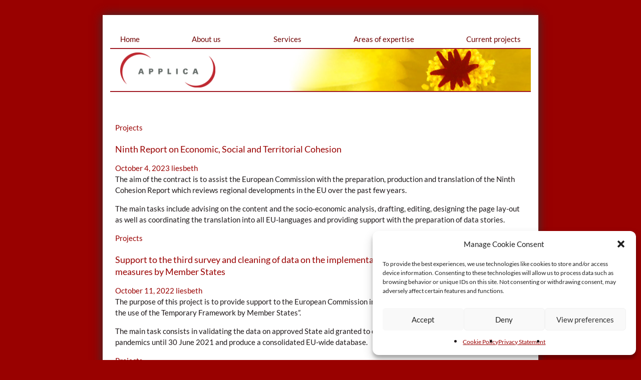

--- FILE ---
content_type: text/html; charset=UTF-8
request_url: https://applica.be/status/completed/
body_size: 21482
content:
<!DOCTYPE html>
<!--[if IE 7]>
<html class="ie ie7" lang="en">
<![endif]-->
<!--[if IE 8]>
<html class="ie ie8" lang="en">
<![endif]-->
<!--[if !(IE 7) | !(IE 8) ]><!-->
<html lang="en">
<!--<![endif]-->
<head>
	

	<meta charset="UTF-8">
	<meta name="viewport" content="width=device-width, initial-scale=1.0, maximum-scale=1.0">
	<title>Completed | Project status | Applica</title>
	<link rel="profile" href="http://gmpg.org/xfn/11">
	<link rel="pingback" href="https://applica.be/xmlrpc.php">
	<!--[if lt IE 9]>
	<script src="https://applica.be/wp-content/themes/applica_donostia/js/html5.js"></script>
	<![endif]-->


 <!-- analytics  -->





 <!-- normalize.css http://necolas.github.io/normalize.css/  -->
<link href="https://applica.be/wp-content/themes/applica_donostia/css/normalize.css" rel="stylesheet">

<!-- Bootstrap Latest compiled and minified CSS -->
<link rel="stylesheet" href="https://applica.be/wp-content/themes/applica_donostia/bootstrap/css/bootstrap.min.css">

<!-- Bootstrap Latest compiled and minified JavaScript -->
<link rel="stylesheet" href="https://applica.be/wp-content/themes/applica_donostia/bootstrap/js/bootstrap.min.js"></script>

 <!-- Owl Carousel CSS -->
<!--
<link href="https://applica.be/wp-content/themes/applica_donostia/owl-carousel/owl.carousel.css" rel="stylesheet">
<link href="https://applica.be/wp-content/themes/applica_donostia/owl-carousel/owl.theme.css" rel="stylesheet">
-->

<!-- Owl Carousel JS -->

<script src="https://applica.be/wp-content/themes/applica_donostia/js/jquery-1.9.1.min.js"></script> 
<!-- <script src="https://applica.be/wp-content/themes/applica_donostia/owl-carousel/owl.carousel.js"></script> -->







<!-- font awesome -->
<link href="//maxcdn.bootstrapcdn.com/font-awesome/4.3.0/css/font-awesome.min.css" rel="stylesheet">


<!-- favicon da favicon-generator-->
<link rel="apple-touch-icon" sizes="57x57" href="https://applica.be/wp-content/themes/applica_donostia/favicon/apple-icon-57x57.png">
<link rel="apple-touch-icon" sizes="60x60" href="https://applica.be/wp-content/themes/applica_donostia/favicon/apple-icon-60x60.png">
<link rel="apple-touch-icon" sizes="72x72" href="https://applica.be/wp-content/themes/applica_donostia/favicon/apple-icon-72x72.png">
<link rel="apple-touch-icon" sizes="76x76" href="https://applica.be/wp-content/themes/applica_donostia/favicon/apple-icon-76x76.png">
<link rel="apple-touch-icon" sizes="114x114" href="https://applica.be/wp-content/themes/applica_donostia/favicon/apple-icon-114x114.png">
<link rel="apple-touch-icon" sizes="120x120" href="https://applica.be/wp-content/themes/applica_donostia/favicon/apple-icon-120x120.png">
<link rel="apple-touch-icon" sizes="144x144" href="https://applica.be/wp-content/themes/applica_donostia/favicon/apple-icon-144x144.png">
<link rel="apple-touch-icon" sizes="152x152" href="https://applica.be/wp-content/themes/applica_donostia/favicon/apple-icon-152x152.png">
<link rel="apple-touch-icon" sizes="180x180" href="https://applica.be/wp-content/themes/applica_donostia/favicon/apple-icon-180x180.png">
<link rel="icon" type="image/png" sizes="192x192"  href="https://applica.be/wp-content/themes/applica_donostia/favicon/android-icon-192x192.png">
<link rel="icon" type="image/png" sizes="32x32" href="https://applica.be/wp-content/themes/applica_donostia/favicon/favicon-32x32.png">
<link rel="icon" type="image/png" sizes="96x96" href="https://applica.be/wp-content/themes/applica_donostia/favicon/favicon-96x96.png">
<link rel="icon" type="image/png" sizes="16x16" href="https://applica.be/wp-content/themes/applica_donostia/favicon/favicon-16x16.png">
<link rel="manifest" href="https://applica.be/wp-content/themes/applica_donostia/favicon/manifest.json">
<meta name="msapplication-TileColor" content="#ffffff">
<meta name="msapplication-TileImage" content="https://applica.be/wp-content/themes/applica_donostia/favicon/ms-icon-144x144.png">
<meta name="theme-color" content="#ffffff">


<link href="//applica.be/wp-content/uploads/omgf/omgf-stylesheet-86/omgf-stylesheet-86.css?ver=1672075328" rel="stylesheet">	
	<meta name='robots' content='max-image-preview:large' />

<link rel="alternate" type="application/rss+xml" title="Applica &raquo; Feed" href="https://applica.be/feed/" />
<link rel="alternate" type="application/rss+xml" title="Applica &raquo; Comments Feed" href="https://applica.be/comments/feed/" />
<link rel="alternate" type="application/rss+xml" title="Applica &raquo; Completed status Feed" href="https://applica.be/status/completed/feed/" />
<style id='wp-img-auto-sizes-contain-inline-css' type='text/css'>
img:is([sizes=auto i],[sizes^="auto," i]){contain-intrinsic-size:3000px 1500px}
/*# sourceURL=wp-img-auto-sizes-contain-inline-css */
</style>
<link rel='stylesheet' id='embedpress-css-css' href='https://applica.be/wp-content/plugins/embedpress/assets/css/embedpress.css?ver=1767608473' type='text/css' media='all' />
<link rel='stylesheet' id='embedpress-blocks-style-css' href='https://applica.be/wp-content/plugins/embedpress/assets/css/blocks.build.css?ver=1767608473' type='text/css' media='all' />
<link rel='stylesheet' id='embedpress-lazy-load-css-css' href='https://applica.be/wp-content/plugins/embedpress/assets/css/lazy-load.css?ver=1767608473' type='text/css' media='all' />
<style id='wp-emoji-styles-inline-css' type='text/css'>

	img.wp-smiley, img.emoji {
		display: inline !important;
		border: none !important;
		box-shadow: none !important;
		height: 1em !important;
		width: 1em !important;
		margin: 0 0.07em !important;
		vertical-align: -0.1em !important;
		background: none !important;
		padding: 0 !important;
	}
/*# sourceURL=wp-emoji-styles-inline-css */
</style>
<link rel='stylesheet' id='wp-block-library-css' href='https://applica.be/wp-includes/css/dist/block-library/style.min.css?ver=6.9' type='text/css' media='all' />
<style id='wp-block-paragraph-inline-css' type='text/css'>
.is-small-text{font-size:.875em}.is-regular-text{font-size:1em}.is-large-text{font-size:2.25em}.is-larger-text{font-size:3em}.has-drop-cap:not(:focus):first-letter{float:left;font-size:8.4em;font-style:normal;font-weight:100;line-height:.68;margin:.05em .1em 0 0;text-transform:uppercase}body.rtl .has-drop-cap:not(:focus):first-letter{float:none;margin-left:.1em}p.has-drop-cap.has-background{overflow:hidden}:root :where(p.has-background){padding:1.25em 2.375em}:where(p.has-text-color:not(.has-link-color)) a{color:inherit}p.has-text-align-left[style*="writing-mode:vertical-lr"],p.has-text-align-right[style*="writing-mode:vertical-rl"]{rotate:180deg}
/*# sourceURL=https://applica.be/wp-includes/blocks/paragraph/style.min.css */
</style>
<style id='global-styles-inline-css' type='text/css'>
:root{--wp--preset--aspect-ratio--square: 1;--wp--preset--aspect-ratio--4-3: 4/3;--wp--preset--aspect-ratio--3-4: 3/4;--wp--preset--aspect-ratio--3-2: 3/2;--wp--preset--aspect-ratio--2-3: 2/3;--wp--preset--aspect-ratio--16-9: 16/9;--wp--preset--aspect-ratio--9-16: 9/16;--wp--preset--color--black: #000000;--wp--preset--color--cyan-bluish-gray: #abb8c3;--wp--preset--color--white: #ffffff;--wp--preset--color--pale-pink: #f78da7;--wp--preset--color--vivid-red: #cf2e2e;--wp--preset--color--luminous-vivid-orange: #ff6900;--wp--preset--color--luminous-vivid-amber: #fcb900;--wp--preset--color--light-green-cyan: #7bdcb5;--wp--preset--color--vivid-green-cyan: #00d084;--wp--preset--color--pale-cyan-blue: #8ed1fc;--wp--preset--color--vivid-cyan-blue: #0693e3;--wp--preset--color--vivid-purple: #9b51e0;--wp--preset--gradient--vivid-cyan-blue-to-vivid-purple: linear-gradient(135deg,rgb(6,147,227) 0%,rgb(155,81,224) 100%);--wp--preset--gradient--light-green-cyan-to-vivid-green-cyan: linear-gradient(135deg,rgb(122,220,180) 0%,rgb(0,208,130) 100%);--wp--preset--gradient--luminous-vivid-amber-to-luminous-vivid-orange: linear-gradient(135deg,rgb(252,185,0) 0%,rgb(255,105,0) 100%);--wp--preset--gradient--luminous-vivid-orange-to-vivid-red: linear-gradient(135deg,rgb(255,105,0) 0%,rgb(207,46,46) 100%);--wp--preset--gradient--very-light-gray-to-cyan-bluish-gray: linear-gradient(135deg,rgb(238,238,238) 0%,rgb(169,184,195) 100%);--wp--preset--gradient--cool-to-warm-spectrum: linear-gradient(135deg,rgb(74,234,220) 0%,rgb(151,120,209) 20%,rgb(207,42,186) 40%,rgb(238,44,130) 60%,rgb(251,105,98) 80%,rgb(254,248,76) 100%);--wp--preset--gradient--blush-light-purple: linear-gradient(135deg,rgb(255,206,236) 0%,rgb(152,150,240) 100%);--wp--preset--gradient--blush-bordeaux: linear-gradient(135deg,rgb(254,205,165) 0%,rgb(254,45,45) 50%,rgb(107,0,62) 100%);--wp--preset--gradient--luminous-dusk: linear-gradient(135deg,rgb(255,203,112) 0%,rgb(199,81,192) 50%,rgb(65,88,208) 100%);--wp--preset--gradient--pale-ocean: linear-gradient(135deg,rgb(255,245,203) 0%,rgb(182,227,212) 50%,rgb(51,167,181) 100%);--wp--preset--gradient--electric-grass: linear-gradient(135deg,rgb(202,248,128) 0%,rgb(113,206,126) 100%);--wp--preset--gradient--midnight: linear-gradient(135deg,rgb(2,3,129) 0%,rgb(40,116,252) 100%);--wp--preset--font-size--small: 13px;--wp--preset--font-size--medium: 20px;--wp--preset--font-size--large: 36px;--wp--preset--font-size--x-large: 42px;--wp--preset--spacing--20: 0.44rem;--wp--preset--spacing--30: 0.67rem;--wp--preset--spacing--40: 1rem;--wp--preset--spacing--50: 1.5rem;--wp--preset--spacing--60: 2.25rem;--wp--preset--spacing--70: 3.38rem;--wp--preset--spacing--80: 5.06rem;--wp--preset--shadow--natural: 6px 6px 9px rgba(0, 0, 0, 0.2);--wp--preset--shadow--deep: 12px 12px 50px rgba(0, 0, 0, 0.4);--wp--preset--shadow--sharp: 6px 6px 0px rgba(0, 0, 0, 0.2);--wp--preset--shadow--outlined: 6px 6px 0px -3px rgb(255, 255, 255), 6px 6px rgb(0, 0, 0);--wp--preset--shadow--crisp: 6px 6px 0px rgb(0, 0, 0);}:where(.is-layout-flex){gap: 0.5em;}:where(.is-layout-grid){gap: 0.5em;}body .is-layout-flex{display: flex;}.is-layout-flex{flex-wrap: wrap;align-items: center;}.is-layout-flex > :is(*, div){margin: 0;}body .is-layout-grid{display: grid;}.is-layout-grid > :is(*, div){margin: 0;}:where(.wp-block-columns.is-layout-flex){gap: 2em;}:where(.wp-block-columns.is-layout-grid){gap: 2em;}:where(.wp-block-post-template.is-layout-flex){gap: 1.25em;}:where(.wp-block-post-template.is-layout-grid){gap: 1.25em;}.has-black-color{color: var(--wp--preset--color--black) !important;}.has-cyan-bluish-gray-color{color: var(--wp--preset--color--cyan-bluish-gray) !important;}.has-white-color{color: var(--wp--preset--color--white) !important;}.has-pale-pink-color{color: var(--wp--preset--color--pale-pink) !important;}.has-vivid-red-color{color: var(--wp--preset--color--vivid-red) !important;}.has-luminous-vivid-orange-color{color: var(--wp--preset--color--luminous-vivid-orange) !important;}.has-luminous-vivid-amber-color{color: var(--wp--preset--color--luminous-vivid-amber) !important;}.has-light-green-cyan-color{color: var(--wp--preset--color--light-green-cyan) !important;}.has-vivid-green-cyan-color{color: var(--wp--preset--color--vivid-green-cyan) !important;}.has-pale-cyan-blue-color{color: var(--wp--preset--color--pale-cyan-blue) !important;}.has-vivid-cyan-blue-color{color: var(--wp--preset--color--vivid-cyan-blue) !important;}.has-vivid-purple-color{color: var(--wp--preset--color--vivid-purple) !important;}.has-black-background-color{background-color: var(--wp--preset--color--black) !important;}.has-cyan-bluish-gray-background-color{background-color: var(--wp--preset--color--cyan-bluish-gray) !important;}.has-white-background-color{background-color: var(--wp--preset--color--white) !important;}.has-pale-pink-background-color{background-color: var(--wp--preset--color--pale-pink) !important;}.has-vivid-red-background-color{background-color: var(--wp--preset--color--vivid-red) !important;}.has-luminous-vivid-orange-background-color{background-color: var(--wp--preset--color--luminous-vivid-orange) !important;}.has-luminous-vivid-amber-background-color{background-color: var(--wp--preset--color--luminous-vivid-amber) !important;}.has-light-green-cyan-background-color{background-color: var(--wp--preset--color--light-green-cyan) !important;}.has-vivid-green-cyan-background-color{background-color: var(--wp--preset--color--vivid-green-cyan) !important;}.has-pale-cyan-blue-background-color{background-color: var(--wp--preset--color--pale-cyan-blue) !important;}.has-vivid-cyan-blue-background-color{background-color: var(--wp--preset--color--vivid-cyan-blue) !important;}.has-vivid-purple-background-color{background-color: var(--wp--preset--color--vivid-purple) !important;}.has-black-border-color{border-color: var(--wp--preset--color--black) !important;}.has-cyan-bluish-gray-border-color{border-color: var(--wp--preset--color--cyan-bluish-gray) !important;}.has-white-border-color{border-color: var(--wp--preset--color--white) !important;}.has-pale-pink-border-color{border-color: var(--wp--preset--color--pale-pink) !important;}.has-vivid-red-border-color{border-color: var(--wp--preset--color--vivid-red) !important;}.has-luminous-vivid-orange-border-color{border-color: var(--wp--preset--color--luminous-vivid-orange) !important;}.has-luminous-vivid-amber-border-color{border-color: var(--wp--preset--color--luminous-vivid-amber) !important;}.has-light-green-cyan-border-color{border-color: var(--wp--preset--color--light-green-cyan) !important;}.has-vivid-green-cyan-border-color{border-color: var(--wp--preset--color--vivid-green-cyan) !important;}.has-pale-cyan-blue-border-color{border-color: var(--wp--preset--color--pale-cyan-blue) !important;}.has-vivid-cyan-blue-border-color{border-color: var(--wp--preset--color--vivid-cyan-blue) !important;}.has-vivid-purple-border-color{border-color: var(--wp--preset--color--vivid-purple) !important;}.has-vivid-cyan-blue-to-vivid-purple-gradient-background{background: var(--wp--preset--gradient--vivid-cyan-blue-to-vivid-purple) !important;}.has-light-green-cyan-to-vivid-green-cyan-gradient-background{background: var(--wp--preset--gradient--light-green-cyan-to-vivid-green-cyan) !important;}.has-luminous-vivid-amber-to-luminous-vivid-orange-gradient-background{background: var(--wp--preset--gradient--luminous-vivid-amber-to-luminous-vivid-orange) !important;}.has-luminous-vivid-orange-to-vivid-red-gradient-background{background: var(--wp--preset--gradient--luminous-vivid-orange-to-vivid-red) !important;}.has-very-light-gray-to-cyan-bluish-gray-gradient-background{background: var(--wp--preset--gradient--very-light-gray-to-cyan-bluish-gray) !important;}.has-cool-to-warm-spectrum-gradient-background{background: var(--wp--preset--gradient--cool-to-warm-spectrum) !important;}.has-blush-light-purple-gradient-background{background: var(--wp--preset--gradient--blush-light-purple) !important;}.has-blush-bordeaux-gradient-background{background: var(--wp--preset--gradient--blush-bordeaux) !important;}.has-luminous-dusk-gradient-background{background: var(--wp--preset--gradient--luminous-dusk) !important;}.has-pale-ocean-gradient-background{background: var(--wp--preset--gradient--pale-ocean) !important;}.has-electric-grass-gradient-background{background: var(--wp--preset--gradient--electric-grass) !important;}.has-midnight-gradient-background{background: var(--wp--preset--gradient--midnight) !important;}.has-small-font-size{font-size: var(--wp--preset--font-size--small) !important;}.has-medium-font-size{font-size: var(--wp--preset--font-size--medium) !important;}.has-large-font-size{font-size: var(--wp--preset--font-size--large) !important;}.has-x-large-font-size{font-size: var(--wp--preset--font-size--x-large) !important;}
/*# sourceURL=global-styles-inline-css */
</style>

<style id='classic-theme-styles-inline-css' type='text/css'>
/*! This file is auto-generated */
.wp-block-button__link{color:#fff;background-color:#32373c;border-radius:9999px;box-shadow:none;text-decoration:none;padding:calc(.667em + 2px) calc(1.333em + 2px);font-size:1.125em}.wp-block-file__button{background:#32373c;color:#fff;text-decoration:none}
/*# sourceURL=/wp-includes/css/classic-themes.min.css */
</style>
<link rel='stylesheet' id='cmplz-general-css' href='https://applica.be/wp-content/plugins/complianz-gdpr-premium/assets/css/cookieblocker.min.css?ver=1761945533' type='text/css' media='all' />
<link rel='stylesheet' id='twentyfourteen-lato-css' href='//applica.be/wp-content/uploads/omgf/twentyfourteen-lato/twentyfourteen-lato.css?ver=1672075328' type='text/css' media='all' />
<link rel='stylesheet' id='genericons-css' href='https://applica.be/wp-content/themes/applica_donostia/genericons/genericons.css?ver=3.0.2' type='text/css' media='all' />
<link rel='stylesheet' id='twentyfourteen-style-css' href='https://applica.be/wp-content/themes/applica_donostia/style.css?ver=6.9' type='text/css' media='all' />
<script type="text/javascript" async src="https://applica.be/wp-content/plugins/burst-statistics/assets/js/timeme/timeme.min.js?ver=1769075138" id="burst-timeme-js"></script>
<script type="text/javascript" src="https://applica.be/wp-includes/js/jquery/jquery.min.js?ver=3.7.1" id="jquery-core-js"></script>
<script type="text/javascript" src="https://applica.be/wp-includes/js/jquery/jquery-migrate.min.js?ver=3.4.1" id="jquery-migrate-js"></script>
<link rel="https://api.w.org/" href="https://applica.be/wp-json/" /><link rel="alternate" title="JSON" type="application/json" href="https://applica.be/wp-json/wp/v2/status/10" /><link rel="EditURI" type="application/rsd+xml" title="RSD" href="https://applica.be/xmlrpc.php?rsd" />
<meta name="generator" content="WordPress 6.9" />
			<style>.cmplz-hidden {
					display: none !important;
				}</style><style type="text/css">.recentcomments a{display:inline !important;padding:0 !important;margin:0 !important;}</style>	
	
<!--OPEN GRAPH DI FACEBOOK PER LE ANTEPRIME DEI POST/SITO -->
  

  
<!-- if page is content page -->  
  
<meta property="og:site_name" content="Applica" />  
<meta property="og:description" content="Know-how, experience, application" />  
<meta property="og:image" content="https://applica.be/wp-content/themes/applica_donostia/images/" />
	

	
	
	
</head>

<body data-cmplz=1 class="archive tax-status term-completed term-10 wp-theme-applica_donostia group-blog masthead-fixed list-view full-width" data-burst_id="10" data-burst_type="tax">
<div id="page" class="hfeed site container">
	

	<header id="masthead" class="site-header" role="banner">
<!-- ===================================================== menu ====================================================== -->		
	<h1 class="menu-toggle hidden-sm hidden-md hidden-lg">Primary Menu</h1>
				<a class="screen-reader-text skip-link" href="#content">Skip to content</a>
					<div class="menu-fisso row">
						<div class="menu-fisso-container col-sm-12">
							<nav id="primary-navigation" class=" site-navigation primary-navigation " role="navigation">
							<div class="menu-menu-container"><ul id="menu-menu" class="nav-menu"><li id="menu-item-41" class="menu-item menu-item-type-custom menu-item-object-custom menu-item-41"><a href="/">Home</a></li>
<li id="menu-item-32" class="menu-item menu-item-type-post_type menu-item-object-page menu-item-32"><a href="https://applica.be/about-us/">About us</a></li>
<li id="menu-item-31" class="menu-item menu-item-type-post_type menu-item-object-page menu-item-31"><a href="https://applica.be/services/">Services</a></li>
<li id="menu-item-35" class="menu-item menu-item-type-post_type menu-item-object-page menu-item-35"><a href="https://applica.be/areas-of-expertise/">Areas of expertise</a></li>
<li id="menu-item-36" class="menu-item menu-item-type-taxonomy menu-item-object-category menu-item-36"><a href="https://applica.be/category/projects/current-projects/">Current projects</a></li>
</ul></div>							</nav>
							
							
						</div>	
					</div> <!-- header fisso -->
					
			
<!-- ===================================================== banner ============================================================ -->			
					<div class="banner row">
					  <a href="/" title="Applica">
					    <div class="col-sm-12 project_single_post">
					      <div class="banner-background">
							  <img id="logo" src="https://applica.be/wp-content/themes/applica_donostia/images/applica_logo.png">
<!-- 							  <img id="logo" src="https://applica.be/wp-content/themes/applica_donostia/images/Logo_applica25_small.png">							   -->
					      </div>
					    </div>
					  </a>
					</div>
			
			
			
		

		
	</header><!-- #masthead -->

	<div id="main" class="site-main">
<!-- template taxonomy.php -->

<!-- =====================================================================
				area-of-expertise taxonomy archives
=========================================================================== -->


















	<section id="primary" class="content-area">
		<div id="content" class="site-content" role="main">

		
			
			

			
<article id="post-991" class="post-991 post type-post status-publish format-standard hentry category-projects client-european-commission-dg-regio partner-seprotec-es status-completed subject-area-regional-policy subject-area-social-cohesion type-of-work-draftingediting type-of-work-dtplayout type-of-work-high-profile-report type-of-work-presentation-of-statistics-graphstables type-of-work-proof-reading area-of-expertise-economic-and-regional-development lead-contractor-applica">
	
	<header class="entry-header">
				<div class="entry-meta">
			<span class="cat-links"><a href="https://applica.be/category/projects/" rel="category tag">Projects</a></span>
		</div>
		<h1 class="entry-title"><a href="https://applica.be/ninth-report-on-economic-social-and-territorial-cohesion/" rel="bookmark">Ninth Report on Economic, Social and Territorial Cohesion</a></h1>
		<div class="entry-meta">
			<span class="entry-date"><a href="https://applica.be/ninth-report-on-economic-social-and-territorial-cohesion/" rel="bookmark"><time class="entry-date" datetime="2023-10-04T10:31:41+00:00">October 4, 2023</time></a></span> <span class="byline"><span class="author vcard"><a class="url fn n" href="https://applica.be/author/liesbeth/" rel="author">liesbeth</a></span></span>		</div><!-- .entry-meta -->
	</header><!-- .entry-header -->

		<div class="entry-content">
		<p>The aim of the contract is to assist the European Commission with the preparation, production and translation of the Ninth Cohesion Report which reviews regional developments in the EU over the past few years.</p>
<p>The main tasks include advising on the content and the socio-economic analysis, drafting, editing, designing the page lay-out as well as coordinating the translation into all EU-languages and providing support with the preparation of data stories.</p>
	</div><!-- .entry-content -->
	
	</article><!-- #post-## -->

<article id="post-934" class="post-934 post type-post status-publish format-standard hentry category-projects client-european-commission-dg-competition status-completed subject-area-state-aid type-of-work-collection-andor-validation-of-data type-of-work-data-analysis type-of-work-statistical-analysis-research type-of-work-statistical-methodology type-of-work-survey area-of-expertise-economic-and-regional-development">
	
	<header class="entry-header">
				<div class="entry-meta">
			<span class="cat-links"><a href="https://applica.be/category/projects/" rel="category tag">Projects</a></span>
		</div>
		<h1 class="entry-title"><a href="https://applica.be/support-to-the-third-survey-and-cleaning-of-data-on-the-implementation-of-covid-19-related-state-aid-measures-by-member-states/" rel="bookmark">Support to the third survey and cleaning of data on the implementation of COVID-19 related State aid measures by Member States</a></h1>
		<div class="entry-meta">
			<span class="entry-date"><a href="https://applica.be/support-to-the-third-survey-and-cleaning-of-data-on-the-implementation-of-covid-19-related-state-aid-measures-by-member-states/" rel="bookmark"><time class="entry-date" datetime="2022-10-11T14:43:19+00:00">October 11, 2022</time></a></span> <span class="byline"><span class="author vcard"><a class="url fn n" href="https://applica.be/author/liesbeth/" rel="author">liesbeth</a></span></span>		</div><!-- .entry-meta -->
	</header><!-- .entry-header -->

		<div class="entry-content">
		<p>The purpose of this project is to provide support to the European Commission in the implementation of the “Third Survey on the use of the Temporary Framework by Member States”.</p>
<p>The main task consists in validating the data on approved State aid granted to companies in the context of the COVID-19 pandemics until 30 June 2021 and produce a consolidated EU-wide database.</p>
	</div><!-- .entry-content -->
	
	</article><!-- #post-## -->

<article id="post-932" class="post-932 post type-post status-publish format-standard hentry category-projects client-european-commission-dg-competition status-completed subject-area-state-aid type-of-work-collection-andor-validation-of-data type-of-work-data-analysis type-of-work-statistical-analysis-research type-of-work-statistical-methodology type-of-work-survey area-of-expertise-economic-and-regional-development">
	
	<header class="entry-header">
				<div class="entry-meta">
			<span class="cat-links"><a href="https://applica.be/category/projects/" rel="category tag">Projects</a></span>
		</div>
		<h1 class="entry-title"><a href="https://applica.be/set-up-of-the-survey-and-cleaning-of-data-on-the-implementation-of-covid-19-related-state-aid-measures-by-member-states-and-the-uk/" rel="bookmark">Set-up of the survey and cleaning of data on the implementation of COVID-19 related State aid measures by Member States and the UK</a></h1>
		<div class="entry-meta">
			<span class="entry-date"><a href="https://applica.be/set-up-of-the-survey-and-cleaning-of-data-on-the-implementation-of-covid-19-related-state-aid-measures-by-member-states-and-the-uk/" rel="bookmark"><time class="entry-date" datetime="2022-10-11T14:41:10+00:00">October 11, 2022</time></a></span> <span class="byline"><span class="author vcard"><a class="url fn n" href="https://applica.be/author/liesbeth/" rel="author">liesbeth</a></span></span>		</div><!-- .entry-meta -->
	</header><!-- .entry-header -->

		<div class="entry-content">
		<p>The purpose of this project is to provide support to the European Commission in the implementation of the “Second Survey on the use of the Temporary Framework by Member States”.</p>
<p>The main task consists in validating the data on approved State aid granted to companies in the context of the COVID-19 pandemics until 30 June 2021 and produce a consolidated EU-wide database.</p>
	</div><!-- .entry-content -->
	
	</article><!-- #post-## -->

<article id="post-854" class="post-854 post type-post status-publish format-standard hentry category-projects client-european-commission-dg-empl partner-icf-consulting-services-limited-uk status-completed subject-area-employment subject-area-income-distribution subject-area-wages type-of-work-draftingediting type-of-work-organisation-of-events type-of-work-policy-analysis area-of-expertise-employment-labour-markets-skills-and-training area-of-expertise-income-distribution-poverty-and-social-policy lead-contractor-icf-consulting-services-limited-uk">
	
	<header class="entry-header">
				<div class="entry-meta">
			<span class="cat-links"><a href="https://applica.be/category/projects/" rel="category tag">Projects</a></span>
		</div>
		<h1 class="entry-title"><a href="https://applica.be/exploratory-study-eu-member-states-minimum-income-schemes/" rel="bookmark">Exploratory study: filling in the knowledge gaps and identifying strengths and challenges in the effectiveness of the EU Member States’ minimum income schemes</a></h1>
		<div class="entry-meta">
			<span class="entry-date"><a href="https://applica.be/exploratory-study-eu-member-states-minimum-income-schemes/" rel="bookmark"><time class="entry-date" datetime="2021-07-14T08:34:34+00:00">July 14, 2021</time></a></span> <span class="byline"><span class="author vcard"><a class="url fn n" href="https://applica.be/author/gisele/" rel="author">gisele</a></span></span>		</div><!-- .entry-meta -->
	</header><!-- .entry-header -->

		<div class="entry-content">
		<p>The <strong>aim of the project</strong>, awarded to Applica and ICF (leader), was to provide a comprehensive assessment of the challenges in the effectiveness of the EU Member States’ minimum income schemes. The main tasks included</p>
<ul>
<li>mapping existing schemes;</li>
<li>identifying strengths and challenges in their effectiveness for alleviating poverty and facilitating labour market transition and social inclusion;</li>
<li>and the impact assessment of various measures aiming at enhancing the effectiveness of these schemes.</li>
</ul>
<p>The<strong> final report</strong> can be downloaded here: <a href="https://ec.europa.eu/social/main.jsp?catId=738&amp;langId=en&amp;pubId=8540&amp;furtherPubs=yes">https://ec.europa.eu/social/main.jsp?catId=738&amp;langId=en&amp;pubId=8540&amp;furtherPubs=yes</a></p>
<div id="ConnectiveDocSignExtentionInstalled" data-extension-version="1.0.4"></div>
	</div><!-- .entry-content -->
	
	</article><!-- #post-## -->

<article id="post-845" class="post-845 post type-post status-publish format-standard hentry category-projects client-european-commission-dg-regio client-infrastructure-and-transport-japan partner-idom-spain status-completed subject-area-demography subject-area-regional-policy type-of-work-collection-andor-validation-of-data type-of-work-data-analysis type-of-work-presentation-of-statistics-graphstables type-of-work-statistical-analysis-research area-of-expertise-economic-and-regional-development">
	
	<header class="entry-header">
				<div class="entry-meta">
			<span class="cat-links"><a href="https://applica.be/category/projects/" rel="category tag">Projects</a></span>
		</div>
		<h1 class="entry-title"><a href="https://applica.be/eu-japan-joint-study-on-demographic-change-and-territorial-policies/" rel="bookmark">EU-JAPAN joint study on demographic change and territorial policies</a></h1>
		<div class="entry-meta">
			<span class="entry-date"><a href="https://applica.be/eu-japan-joint-study-on-demographic-change-and-territorial-policies/" rel="bookmark"><time class="entry-date" datetime="2021-01-20T12:04:27+00:00">January 20, 2021</time></a></span> <span class="byline"><span class="author vcard"><a class="url fn n" href="https://applica.be/author/liesbeth/" rel="author">liesbeth</a></span></span>		</div><!-- .entry-meta -->
	</header><!-- .entry-header -->

		<div class="entry-content">
		<p>DG REGIO and the Japanese City Bureau of Ministry of Labour, Infrastructure and Transport launched a joint study to analyse &#8211; including through case studies &#8211; common demographic challenges, and to provide forecasts of population for regions and cities. The study identifies policies and tools that can help regions and cities respond to these challenges, in particular those related to demographic ageing. Applica is involved in the analysis related to the EU.</p>
	</div><!-- .entry-content -->
	
	</article><!-- #post-## -->

<article id="post-841" class="post-841 post type-post status-publish format-standard hentry category-projects client-european-commission-dg-empl partner-eurochild partner-luxembourg-institute-of-socio-economic-research-liser partner-ppmi partner-save-the-children status-completed subject-area-employment subject-area-equality-and-diversity subject-area-income-distribution subject-area-poverty-and-social-policy type-of-work-data-analysis type-of-work-draftingediting type-of-work-dtplayout type-of-work-high-profile-report type-of-work-policy-analysis type-of-work-proof-reading area-of-expertise-equality-and-diversity area-of-expertise-income-distribution-poverty-and-social-policy lead-contractor-liser">
	
	<header class="entry-header">
				<div class="entry-meta">
			<span class="cat-links"><a href="https://applica.be/category/projects/" rel="category tag">Projects</a></span>
		</div>
		<h1 class="entry-title"><a href="https://applica.be/study-on-the-feasibility-of-a-child-guarantee-for-vulnerable-children-phase-ii/" rel="bookmark">Study on the feasibility of a child guarantee for vulnerable children: Phase II</a></h1>
		<div class="entry-meta">
			<span class="entry-date"><a href="https://applica.be/study-on-the-feasibility-of-a-child-guarantee-for-vulnerable-children-phase-ii/" rel="bookmark"><time class="entry-date" datetime="2021-01-19T13:38:17+00:00">January 19, 2021</time></a></span> <span class="byline"><span class="author vcard"><a class="url fn n" href="https://applica.be/author/liesbeth/" rel="author">liesbeth</a></span></span>		</div><!-- .entry-meta -->
	</header><!-- .entry-header -->

		<div class="entry-content">
		<p>The study aims to provide a thorough economic and financial analysis of the design, feasibility, governance and implementation options of a possible future Child Guarantee Scheme in all EU Member States. To achieve this, it has prepared a detailed comprehensive study exploring what would be the most cost-effective strategy for the competent authorities to realise a child guarantee for all children at risk of poverty in the EU. The study complements the <em><a href="http://applica.be/study-on-the-feasibility-of-a-child-guarantee-for-vulnerable-children/">Study on the feasibility of a child guarantee for vulnerable children: Phase I</a></em>.</p>
<p>&nbsp;</p>
	</div><!-- .entry-content -->
	
	</article><!-- #post-## -->

<article id="post-785" class="post-785 post type-post status-publish format-standard hentry category-projects client-european-commission-dg-empl partner-alphametrics-uk partner-fondazione-g-brodolini status-completed subject-area-employment subject-area-labour-market-general subject-area-poverty-and-social-policy subject-area-social-cohesion subject-area-unemployment type-of-work-collection-andor-validation-of-data type-of-work-data-analysis type-of-work-type-of-work-development-of-indicators type-of-work-draftingediting type-of-work-organisation-of-events type-of-work-presentation-of-statistics-graphstables type-of-work-proof-reading type-of-work-web-development area-of-expertise-employment-labour-markets-skills-and-training lead-contractor-fgb">
	
	<header class="entry-header">
				<div class="entry-meta">
			<span class="cat-links"><a href="https://applica.be/category/projects/" rel="category tag">Projects</a></span>
		</div>
		<h1 class="entry-title"><a href="https://applica.be/esf-data-support-centre/" rel="bookmark">ESF Data Support Centre</a></h1>
		<div class="entry-meta">
			<span class="entry-date"><a href="https://applica.be/esf-data-support-centre/" rel="bookmark"><time class="entry-date" datetime="2020-02-11T11:58:07+00:00">February 11, 2020</time></a></span> <span class="byline"><span class="author vcard"><a class="url fn n" href="https://applica.be/author/gisele/" rel="author">gisele</a></span></span>			
					</div><!-- .entry-meta -->
	</header><!-- .entry-header -->

		<div class="entry-content">
		
<p>A part of the <a href="http://applica.be/multiple-framework-contracts-for-the-provision-of-services-related-to-the-implementation-of-better-regulation-guidelines/">multiple framework contracts for the provision of services related to the implementation of Better Regulation Guidelines</a>, the project aims at the production of ESF statistics, including methodological and harmonisation aspects. The Data Support Centre assists the Member States and the Commission to fulfill the monitoring and reporting obligations set out in the Regulations governing the European Social Fund. This covers:<br />&#8211; Providing methodological support to the Commission<br />&#8211; Providing methodological support to the Member States<br />&#8211; Providing ESF data plausibility and consistency checks<br />&#8211; Reporting of ESF data.</p>
	</div><!-- .entry-content -->
	
	</article><!-- #post-## -->

<article id="post-747" class="post-747 post type-post status-publish format-standard hentry category-projects client-eurostat partner-alphametrics-uk status-completed subject-area-income-distribution subject-area-poverty-and-social-policy subject-area-social-protection subject-area-tax-benefit-systems type-of-work-data-analysis type-of-work-draftingediting type-of-work-statistical-methodology area-of-expertise-income-distribution-poverty-and-social-policy lead-contractor-applica">
	
	<header class="entry-header">
				<div class="entry-meta">
			<span class="cat-links"><a href="https://applica.be/category/projects/" rel="category tag">Projects</a></span>
		</div>
		<h1 class="entry-title"><a href="https://applica.be/support-for-social-protection-statistics-espross/" rel="bookmark">Support for Social Protection Statistics (ESPROSS)</a></h1>
		<div class="entry-meta">
			<span class="entry-date"><a href="https://applica.be/support-for-social-protection-statistics-espross/" rel="bookmark"><time class="entry-date" datetime="2019-12-03T10:22:22+00:00">December 3, 2019</time></a></span> <span class="byline"><span class="author vcard"><a class="url fn n" href="https://applica.be/author/gisele/" rel="author">gisele</a></span></span>			
					</div><!-- .entry-meta -->
	</header><!-- .entry-header -->

		<div class="entry-content">
		
<p>The project was conducted for Eurostat by the consortium composed of Applica (leader) and Alphametrics. The overall purpose of the project was to support Eurostat in the continued undertaking of ESSPROS related activities and to assist in the work to further develop the ESSPROS system.</p>
<p>Main tasks in the project:</p>
<ul>
<li>developing the existing ESSPROS data collections.</li>
<li>supporting the extension of the ESSSPROS system through the development of the methodological basis for a new data collection on the number of recipients/beneficiaries of social benefits in the unemployment function.</li>
<li>assisting Eurostat in the preparation and delivery of meetings that underpin the ongoing process of exchange and consensus building amongst ESSPROS stakeholders.</li>
<li>statistical training for ESSPROS domain.</li>
</ul>
	</div><!-- .entry-content -->
	
	</article><!-- #post-## -->

<article id="post-742" class="post-742 post type-post status-publish format-standard hentry category-projects client-european-commission-dg-regio partner-seprotec-es status-completed subject-area-regional-policy type-of-work-draftingediting type-of-work-dtplayout type-of-work-high-profile-report type-of-work-presentation-of-statistics-graphstables type-of-work-proof-reading area-of-expertise-economic-and-regional-development lead-contractor-applica">
	
	<header class="entry-header">
				<div class="entry-meta">
			<span class="cat-links"><a href="https://applica.be/category/projects/" rel="category tag">Projects</a></span>
		</div>
		<h1 class="entry-title"><a href="https://applica.be/eighth-report-on-economic-and-social-cohesion/" rel="bookmark">Eighth Report on Economic, Social and Territorial Cohesion</a></h1>
		<div class="entry-meta">
			<span class="entry-date"><a href="https://applica.be/eighth-report-on-economic-and-social-cohesion/" rel="bookmark"><time class="entry-date" datetime="2019-12-02T11:55:57+00:00">December 2, 2019</time></a></span> <span class="byline"><span class="author vcard"><a class="url fn n" href="https://applica.be/author/gisele/" rel="author">gisele</a></span></span>			
					</div><!-- .entry-meta -->
	</header><!-- .entry-header -->

		<div class="entry-content">
		
<p>The aim of the contract is to assist the European Commission with the preparation, production and translation of the Eighth Cohesion Report which reviews regional developments in the EU over the past few years. The main tasks include advising on the content and the socio-economic analysis, drafting, editing, designing the page lay-out as well as coordinating the translation into all EU-languages.</p>
<p><br /><a href="https://ec.europa.eu/regional_policy/en/information/cohesion-report/">View Eighth Cohesion Report</a></p>



<p>&nbsp;</p>
	</div><!-- .entry-content -->
	
	</article><!-- #post-## -->

<article id="post-731" class="post-731 post type-post status-publish format-standard hentry category-projects client-european-commission-dg-empl partner-tarki status-completed subject-area-social-protection type-of-work-data-analysis type-of-work-draftingediting type-of-work-dtplayout type-of-work-presentation-of-statistics-graphstables type-of-work-statistical-methodology area-of-expertise-income-distribution-poverty-and-social-policy lead-contractor-applica">
	
	<header class="entry-header">
				<div class="entry-meta">
			<span class="cat-links"><a href="https://applica.be/category/projects/" rel="category tag">Projects</a></span>
		</div>
		<h1 class="entry-title"><a href="https://applica.be/study-on-the-adequacy-and-sustainability-of-social-protection-systems-attitudes-in-the-eu/" rel="bookmark">Study on the adequacy and sustainability of social protection systems: attitudes in the EU</a></h1>
		<div class="entry-meta">
			<span class="entry-date"><a href="https://applica.be/study-on-the-adequacy-and-sustainability-of-social-protection-systems-attitudes-in-the-eu/" rel="bookmark"><time class="entry-date" datetime="2019-10-10T13:46:18+00:00">October 10, 2019</time></a></span> <span class="byline"><span class="author vcard"><a class="url fn n" href="https://applica.be/author/gisele/" rel="author">gisele</a></span></span>			
					</div><!-- .entry-meta -->
	</header><!-- .entry-header -->

		<div class="entry-content">
		
<p>The overall purpose of the study is to collect and report policy-relevant evidence on preferences of the citizens for social protection. The analysis aims, in  particular, at identifying the type of social contract that is favoured by people, at providing a clear overview of the factors that influence the demand for social protection and solidarity, and at exploring the potential for EU-wide solidarity and protection.</p>
	</div><!-- .entry-content -->
	
	</article><!-- #post-## -->

<article id="post-689" class="post-689 post type-post status-publish format-standard hentry category-projects client-european-commission-dg-empl partner-alphametrics-uk partner-fondazione-g-brodolini partner-metis-at status-completed subject-area-employment subject-area-labour-market-general type-of-work-data-analysis type-of-work-draftingediting type-of-work-evaluations type-of-work-statistical-analysis-research area-of-expertise-employment-labour-markets-skills-and-training lead-contractor-fgb">
	
	<header class="entry-header">
				<div class="entry-meta">
			<span class="cat-links"><a href="https://applica.be/category/projects/" rel="category tag">Projects</a></span>
		</div>
		<h1 class="entry-title"><a href="https://applica.be/study-supporting-the-2019-evaluation-of-support-to-employment-and-mobility/" rel="bookmark">Study supporting the 2019 evaluation of support to Employment and Mobility</a></h1>
		<div class="entry-meta">
			<span class="entry-date"><a href="https://applica.be/study-supporting-the-2019-evaluation-of-support-to-employment-and-mobility/" rel="bookmark"><time class="entry-date" datetime="2019-02-14T11:24:57+00:00">February 14, 2019</time></a></span> <span class="byline"><span class="author vcard"><a class="url fn n" href="https://applica.be/author/gisele/" rel="author">gisele</a></span></span>			
					</div><!-- .entry-meta -->
	</header><!-- .entry-header -->

		<div class="entry-content">
		
<p>The purpose of the study is to provide the Commission with evidence and analysis that will allow building up its evaluation of the ESF support to employment and mobility (i.e. TO8 excluding support to youth employment). The report aims at taking stock of the results of ESF related support for the period 2014-2018, building in particular on the relevant ESF evaluations carried out by the Member States. The results of the report should also feed into the next programming period by providing lessons and supporting the negotiations of the OP for the ESF+.<br /><br />The study is a part of the <a href="http://applica.be/multiple-framework-contracts-for-the-provision-of-services-related-to-the-implementation-of-better-regulation-guidelines/">multiple framework contracts for the provision of services related to the implementation of Better Regulation Guidelines</a>.</p>
	</div><!-- .entry-content -->
	
	</article><!-- #post-## -->

<article id="post-685" class="post-685 post type-post status-publish format-standard hentry category-projects client-european-commission-dg-empl partner-alphametrics-uk status-completed subject-area-employment subject-area-labour-market-general type-of-work-data-analysis type-of-work-evaluations area-of-expertise-employment-labour-markets-skills-and-training lead-contractor-fgb">
	
	<header class="entry-header">
				<div class="entry-meta">
			<span class="cat-links"><a href="https://applica.be/category/projects/" rel="category tag">Projects</a></span>
		</div>
		<h1 class="entry-title"><a href="https://applica.be/esf-synthesis-of-annual-implementation-reports-submitted-in-2018-and-2019-and-ad-hoc-reports/" rel="bookmark">ESF Synthesis of Annual Implementation Reports submitted in 2018 and 2019 and ad-hoc reports</a></h1>
		<div class="entry-meta">
			<span class="entry-date"><a href="https://applica.be/esf-synthesis-of-annual-implementation-reports-submitted-in-2018-and-2019-and-ad-hoc-reports/" rel="bookmark"><time class="entry-date" datetime="2019-02-12T12:07:04+00:00">February 12, 2019</time></a></span> <span class="byline"><span class="author vcard"><a class="url fn n" href="https://applica.be/author/gisele/" rel="author">gisele</a></span></span>			
					</div><!-- .entry-meta -->
	</header><!-- .entry-header -->

		<div class="entry-content">
		
<p>A part of the <a href="http://applica.be/multiple-framework-contracts-for-the-provision-of-services-related-to-the-implementation-of-better-regulation-guidelines/">multiple framework contracts for the provision of services related to the implementation of Better Regulation Guidelines</a>, the objective of the contract is to collect, analyse, synthesise and aggregate monitoring and evaluation information provided by Member States through Annual Implementation Reports (AIR) and, where relevant, progress reports12 in order to provide evidence on the performance of the ESF over the 2014-2020 programming period, for the AIR 2017 submitted in 2018, the AIR 2018 submitted in 2019 and the Progress Reports submitted in 2019. The information is presented in a standard and easy-to-read manner. The aim is also to collect additional information from Member States through interviews and surveys for the ad hoc reports. These reports are used to communicate results to stakeholders and other institutions.</p>
	</div><!-- .entry-content -->
	
	</article><!-- #post-## -->

<article id="post-678" class="post-678 post type-post status-publish format-standard hentry category-projects client-european-commission-dg-empl partner-fondazione-g-brodolini status-completed subject-area-labour-market-general area-of-expertise-employment-labour-markets-skills-and-training">
	
	<header class="entry-header">
				<div class="entry-meta">
			<span class="cat-links"><a href="https://applica.be/category/projects/" rel="category tag">Projects</a></span>
		</div>
		<h1 class="entry-title"><a href="https://applica.be/study-supporting-the-2019-evaluation-of-youth-employment/" rel="bookmark">Study supporting the 2019 Evaluation of Youth employment</a></h1>
		<div class="entry-meta">
			<span class="entry-date"><a href="https://applica.be/study-supporting-the-2019-evaluation-of-youth-employment/" rel="bookmark"><time class="entry-date" datetime="2018-12-21T13:52:46+00:00">December 21, 2018</time></a></span> <span class="byline"><span class="author vcard"><a class="url fn n" href="https://applica.be/author/gisele/" rel="author">gisele</a></span></span>		</div><!-- .entry-meta -->
	</header><!-- .entry-header -->

		<div class="entry-content">
		<p>A part of the <a href="http://applica.be/multiple-framework-contracts-for-the-provision-of-services-related-to-the-implementation-of-better-regulation-guidelines/">multiple framework contracts for the provision of services related to the implementation of Better Regulation Guidelines</a>, the study aims at providing DG EMPL with evidence and analysis that will allow building up its evaluation of Youth employment planned for December 2024. The purpose is twofold. On the one hand the evaluation aims at taking stock of the results of youth employment-related ESF support for the period 2014-2020, and on the other hand the results of the evaluation should feed into the next programming period by providing lessons.</p>
<p>The evaluation will assess the effectiveness, efficiency, relevance and EU value added of youth-oriented operations funded by YEI and other ESF actions during the period 2014-2018.</p>
	</div><!-- .entry-content -->
	
	</article><!-- #post-## -->

<article id="post-662" class="post-662 post type-post status-publish format-standard hentry category-projects client-european-commission-dg-empl partner-luxembourg-institute-of-socio-economic-research-liser status-completed subject-area-equality-and-diversity subject-area-poverty-and-social-policy subject-area-social-cohesion subject-area-social-protection type-of-work-data-analysis type-of-work-draftingediting type-of-work-policy-analysis type-of-work-presentation-of-statistics-graphstables type-of-work-statistical-analysis-research type-of-work-statistical-publications type-of-work-web-development area-of-expertise-equality-and-diversity area-of-expertise-income-distribution-poverty-and-social-policy lead-contractor-applica">
	
	<header class="entry-header">
				<div class="entry-meta">
			<span class="cat-links"><a href="https://applica.be/category/projects/" rel="category tag">Projects</a></span>
		</div>
		<h1 class="entry-title"><a href="https://applica.be/study-on-the-feasibility-of-a-child-guarantee-for-vulnerable-children/" rel="bookmark">Study on the feasibility of a child guarantee for vulnerable children</a></h1>
		<div class="entry-meta">
			<span class="entry-date"><a href="https://applica.be/study-on-the-feasibility-of-a-child-guarantee-for-vulnerable-children/" rel="bookmark"><time class="entry-date" datetime="2018-09-20T15:00:35+00:00">September 20, 2018</time></a></span> <span class="byline"><span class="author vcard"><a class="url fn n" href="https://applica.be/author/gisele/" rel="author">gisele</a></span></span>			
					</div><!-- .entry-meta -->
	</header><!-- .entry-header -->

		<div class="entry-content">
		<p>The study aims at providing an analysis of the design, feasibility, governance and implementation options of a possible future European Child Guarantee for vulnerable children. The results of the study, which will also gather the views  of national authorities, international organisations as well as civil society, will be presented at a final conference in the first half of 2020.</p>
	</div><!-- .entry-content -->
	
	</article><!-- #post-## -->

<article id="post-657" class="post-657 post type-post status-publish format-standard hentry category-projects client-european-commission-dg-empl partner-luxembourg-institute-of-socio-economic-research-liser status-completed subject-area-employment subject-area-labour-market-policies subject-area-poverty-and-social-policy subject-area-social-cohesion subject-area-social-protection subject-area-tax-benefit-systems subject-area-unemployment type-of-work-collection-andor-validation-of-data type-of-work-data-analysis type-of-work-draftingediting type-of-work-dtplayout type-of-work-policy-analysis area-of-expertise-employment-labour-markets-skills-and-training area-of-expertise-income-distribution-poverty-and-social-policy lead-contractor-liser">
	
	<header class="entry-header">
				<div class="entry-meta">
			<span class="cat-links"><a href="https://applica.be/category/projects/" rel="category tag">Projects</a></span>
		</div>
		<h1 class="entry-title"><a href="https://applica.be/management-of-the-european-social-policy-network/" rel="bookmark">European Social Policy Network and MISSOC</a></h1>
		<div class="entry-meta">
			<span class="entry-date"><a href="https://applica.be/management-of-the-european-social-policy-network/" rel="bookmark"><time class="entry-date" datetime="2018-09-20T14:36:36+00:00">September 20, 2018</time></a></span> <span class="byline"><span class="author vcard"><a class="url fn n" href="https://applica.be/author/gisele/" rel="author">gisele</a></span></span>			
					</div><!-- .entry-meta -->
	</header><!-- .entry-header -->

		<div class="entry-content">
		<p>The <a href="http://ec.europa.eu/social/main.jsp?catId=1135&amp;langId=en">European Social Policy Network</a> (ESPN) brought together independent experts on social inclusion and social protection and government experts on social protection systems (the <a href="https://www.missoc.org/">Mutual Information Systems on Social Protection</a> – MISSOC).</p>
<p>The ESPN provided high quality and timely independent information, advice, analysis and expertise in monitoring progress towards the EU’s social (protection and inclusion) goals and helped the Commission to identify and stimulate debate and discussion on effective policy developments and innovative developments in Member States.</p>
<p>Applica was responsible for coordinating the work of the government experts on social protection systems (MISSOC) and for communication activities (seminars, publications and online resources).</p>
	</div><!-- .entry-content -->
	
	</article><!-- #post-## -->

<article id="post-643" class="post-643 post type-post status-publish format-standard hentry category-projects client-european-commission-dg-empl partner-fondazione-g-brodolini status-completed subject-area-labour-market-general area-of-expertise-employment-labour-markets-skills-and-training">
	
	<header class="entry-header">
				<div class="entry-meta">
			<span class="cat-links"><a href="https://applica.be/category/projects/" rel="category tag">Projects</a></span>
		</div>
		<h1 class="entry-title"><a href="https://applica.be/multiple-framework-contracts-for-the-provision-of-services-related-to-the-implementation-of-better-regulation-guidelines/" rel="bookmark">Multiple Framework Contracts for the provision of services related to the implementation of Better Regulation Guidelines</a></h1>
		<div class="entry-meta">
			<span class="entry-date"><a href="https://applica.be/multiple-framework-contracts-for-the-provision-of-services-related-to-the-implementation-of-better-regulation-guidelines/" rel="bookmark"><time class="entry-date" datetime="2018-07-26T09:04:36+00:00">July 26, 2018</time></a></span> <span class="byline"><span class="author vcard"><a class="url fn n" href="https://applica.be/author/gisele/" rel="author">gisele</a></span></span>			
					</div><!-- .entry-meta -->
	</header><!-- .entry-header -->

		<div class="entry-content">
		<p>The aim of the project is to provide the Directorate-General for Employment, Social Affairs and Inclusion (DG EMPL) with the resources and analytical capacities to deliver research services related to impact assessments, evaluations and monitoring in the areas of employment, social affairs,  labour mobility and skills.</p>
	</div><!-- .entry-content -->
	
	</article><!-- #post-## -->

<article id="post-520" class="post-520 post type-post status-publish format-standard hentry category-projects client-european-commission-dg-regio partner-ernst-youngbe status-completed subject-area-regional-policy type-of-work-data-analysis type-of-work-type-of-work-development-of-indicators area-of-expertise-economic-and-regional-development">
	
	<header class="entry-header">
				<div class="entry-meta">
			<span class="cat-links"><a href="https://applica.be/category/projects/" rel="category tag">Projects</a></span>
		</div>
		<h1 class="entry-title"><a href="https://applica.be/public-consultation-on-cohesion-policy/" rel="bookmark">Public consultation on Cohesion Policy</a></h1>
		<div class="entry-meta">
			<span class="entry-date"><a href="https://applica.be/public-consultation-on-cohesion-policy/" rel="bookmark"><time class="entry-date" datetime="2018-03-07T16:16:44+00:00">March 7, 2018</time></a></span> <span class="byline"><span class="author vcard"><a class="url fn n" href="https://applica.be/author/gisele/" rel="author">gisele</a></span></span>			
					</div><!-- .entry-meta -->
	</header><!-- .entry-header -->

		<div class="entry-content">
		<p>The purpose of the project is to analyse the replies received in the public consultation on Cohesion Policy, in line with the procedures described in the Better Regulation Guidelines. The results will be used for preparation of post-2020 cohesion policy programmes and their impact assessment.</p>
	</div><!-- .entry-content -->
	
	</article><!-- #post-## -->

<article id="post-500" class="post-500 post type-post status-publish format-standard hentry category-projects client-european-commission-dg-mare status-completed area-of-expertise-economic-and-regional-development">
	
	<header class="entry-header">
				<div class="entry-meta">
			<span class="cat-links"><a href="https://applica.be/category/projects/" rel="category tag">Projects</a></span>
		</div>
		<h1 class="entry-title"><a href="https://applica.be/summary-report-of-the-arctic-stakeholder-forum-consultation-to-identify-key-investment-priorities-in-the-arctic-and-ways-to-better-streamline-future-eu-funding-programmes-for-the-region/" rel="bookmark">Summary report of the Arctic Stakeholder Forum consultation to identify key investment priorities in the Arctic and ways to better streamline future EU funding programmes for the region</a></h1>
		<div class="entry-meta">
			<span class="entry-date"><a href="https://applica.be/summary-report-of-the-arctic-stakeholder-forum-consultation-to-identify-key-investment-priorities-in-the-arctic-and-ways-to-better-streamline-future-eu-funding-programmes-for-the-region/" rel="bookmark"><time class="entry-date" datetime="2017-11-22T09:41:35+00:00">November 22, 2017</time></a></span> <span class="byline"><span class="author vcard"><a class="url fn n" href="https://applica.be/author/gisele/" rel="author">gisele</a></span></span>			
					</div><!-- .entry-meta -->
	</header><!-- .entry-header -->

		<div class="entry-content">
		<p>The project is concerned with producing a summary report on the results of a consultation process held as part of the Artic Stakeholders Forum set up to identify priorities for investment and ways of improving EU funding programmes in the region in the future.<br />
<a href="https://publications.europa.eu/en/publication-detail/-/publication/6a1be3f7-f1ca-11e7-9749-01aa75ed71a1/language-en/format-PDF/source-60752173" target="_blank" rel="noopener">View report</a></p>
	</div><!-- .entry-content -->
	
	</article><!-- #post-## -->

<article id="post-496" class="post-496 post type-post status-publish format-standard hentry category-projects client-european-foundation partner-tarki status-completed">
	
	<header class="entry-header">
				<div class="entry-meta">
			<span class="cat-links"><a href="https://applica.be/category/projects/" rel="category tag">Projects</a></span>
		</div>
		<h1 class="entry-title"><a href="https://applica.be/trust-in-institutions-in-the-21st-century/" rel="bookmark">Trust in institutions in the 21st  century</a></h1>
		<div class="entry-meta">
			<span class="entry-date"><a href="https://applica.be/trust-in-institutions-in-the-21st-century/" rel="bookmark"><time class="entry-date" datetime="2017-11-22T09:03:17+00:00">November 22, 2017</time></a></span> <span class="byline"><span class="author vcard"><a class="url fn n" href="https://applica.be/author/gisele/" rel="author">gisele</a></span></span>			
					</div><!-- .entry-meta -->
	</header><!-- .entry-header -->

		<div class="entry-content">
		<p>The objective of the study is to understand trends in institutional trust in Europe and their relation to societal changes. The research seeks to characterise groups in society with higher or lower trust in national and EU institutions and to consider why patterns of trust have changed over time.</p>
	</div><!-- .entry-content -->
	
	</article><!-- #post-## -->

<article id="post-474" class="post-474 post type-post status-publish format-standard hentry category-projects client-european-commission-dg-empl partner-alphametrics-uk status-completed">
	
	<header class="entry-header">
				<div class="entry-meta">
			<span class="cat-links"><a href="https://applica.be/category/projects/" rel="category tag">Projects</a></span>
		</div>
		<h1 class="entry-title"><a href="https://applica.be/framework-service-contract-lot-2-study-on-the-monitoring-and-evaluation-systems-of-the-esf/" rel="bookmark">Framework Contract (Lot 2) – Study on the monitoring and evaluation systems of the ESF</a></h1>
		<div class="entry-meta">
			<span class="entry-date"><a href="https://applica.be/framework-service-contract-lot-2-study-on-the-monitoring-and-evaluation-systems-of-the-esf/" rel="bookmark"><time class="entry-date" datetime="2017-05-12T12:30:29+00:00">May 12, 2017</time></a></span> <span class="byline"><span class="author vcard"><a class="url fn n" href="https://applica.be/author/gisele/" rel="author">gisele</a></span></span>			
					</div><!-- .entry-meta -->
	</header><!-- .entry-header -->

		<div class="entry-content">
		<p>The objective of the study is to provide an assessment of the implementation of ESF monitoring and evaluation systems in the Member States for the 2014-2020 programming period and to make proposals on how to improve these systems for the post 2020 period. To this end, three assumptions are considered: a) the scope and delivery mechanism of the ESF remains unchanged, b) ESF is merged in a single fund encompassing most of the human capital activities of the EU, and c) ESF is implemented through conditional support.</p>
	</div><!-- .entry-content -->
	
	</article><!-- #post-## -->

<article id="post-398" class="post-398 post type-post status-publish format-standard hentry category-projects client-european-gender-institute partner-alphametrics-uk partner-eworx partner-icf-consulting-services-limited-uk status-completed type-of-work-collection-andor-validation-of-data type-of-work-data-analysis type-of-work-type-of-work-development-of-indicators area-of-expertise-equality-and-diversity lead-contractor-icf-consulting-services-limited-uk">
	
	<header class="entry-header">
				<div class="entry-meta">
			<span class="cat-links"><a href="https://applica.be/category/projects/" rel="category tag">Projects</a></span>
		</div>
		<h1 class="entry-title"><a href="https://applica.be/collection-of-data-on-women-and-men-in-decision-making-positions-eige/" rel="bookmark">Collection of data on women and men in decision-making positions (EIGE)</a></h1>
		<div class="entry-meta">
			<span class="entry-date"><a href="https://applica.be/collection-of-data-on-women-and-men-in-decision-making-positions-eige/" rel="bookmark"><time class="entry-date" datetime="2017-01-01T15:13:51+00:00">January 1, 2017</time></a></span> <span class="byline"><span class="author vcard"><a class="url fn n" href="https://applica.be/author/test/" rel="author">test</a></span></span>			
					</div><!-- .entry-meta -->
	</header><!-- .entry-header -->

		<div class="entry-content">
		<p>The aim of the project is to further develop and maintain the database “Women and men in decision-making” which contains details of the relative numbers of women and men in decision-making positions in various areas of political, judicial, economic and social life in the EU Member States, the EEA countries  and the candidate countries as well as in the European Institutions.</p>
	</div><!-- .entry-content -->
	
	</article><!-- #post-## -->

<article id="post-394" class="post-394 post type-post status-publish format-standard hentry category-projects client-european-commission-dg-regio partner-seprotec-es status-completed area-of-expertise-economic-and-regional-development">
	
	<header class="entry-header">
				<div class="entry-meta">
			<span class="cat-links"><a href="https://applica.be/category/projects/" rel="category tag">Projects</a></span>
		</div>
		<h1 class="entry-title"><a href="https://applica.be/seventh-report-on-economic-and-social-cohesion/" rel="bookmark">Seventh Report on Economic and Social Cohesion</a></h1>
		<div class="entry-meta">
			<span class="entry-date"><a href="https://applica.be/seventh-report-on-economic-and-social-cohesion/" rel="bookmark"><time class="entry-date" datetime="2017-01-01T15:11:53+00:00">January 1, 2017</time></a></span> <span class="byline"><span class="author vcard"><a class="url fn n" href="https://applica.be/author/test/" rel="author">test</a></span></span>			
					</div><!-- .entry-meta -->
	</header><!-- .entry-header -->

		<div class="entry-content">
		<p>The aim of the contract is to assist with the preparation, production and translation of the Seventh Cohesion Report which will review regional developments in the EU over the past few years. The main tasks include advising on the content and the socio-economic analysis, drafting, editing, designing the page lay-out as well as coordinating the translation into all EU-languages.<br />
<a href="http://ec.europa.eu/regional_policy/en/information/cohesion-report/" target="_blank" rel="noopener">View report</a></p>
	</div><!-- .entry-content -->
	
	</article><!-- #post-## -->

<article id="post-176" class="post-176 post type-post status-publish format-standard hentry category-projects client-european-commission-dg-justice partner-alphametrics-uk status-completed subject-area-equality-and-diversity type-of-work-collection-andor-validation-of-data type-of-work-data-analysis type-of-work-type-of-work-development-of-indicators type-of-work-draftingediting type-of-work-web-development area-of-expertise-equality-and-diversity lead-contractor-alphametrics-uk">
	
	<header class="entry-header">
				<div class="entry-meta">
			<span class="cat-links"><a href="https://applica.be/category/projects/" rel="category tag">Projects</a></span>
		</div>
		<h1 class="entry-title"><a href="https://applica.be/women-and-men-in-decision-making/" rel="bookmark">Women and men in decision-making</a></h1>
		<div class="entry-meta">
			<span class="entry-date"><a href="https://applica.be/women-and-men-in-decision-making/" rel="bookmark"><time class="entry-date" datetime="2016-12-31T17:59:05+00:00">December 31, 2016</time></a></span> <span class="byline"><span class="author vcard"><a class="url fn n" href="https://applica.be/author/test/" rel="author">test</a></span></span>			
					</div><!-- .entry-meta -->
	</header><!-- .entry-header -->

		<div class="entry-content">
		<p>The aim of the project is to further develop and maintain the database &#8220;Women and men in decision-making&#8221; which contains details of the relative numbers of women and men in decision-making positions in various areas of political, judicial, economic and social life in the EU Member States, the EEA countries  and the candidate countries as well as in the European Institutions.</p>
	</div><!-- .entry-content -->
	
	</article><!-- #post-## -->

<article id="post-174" class="post-174 post type-post status-publish format-standard hentry category-projects client-european-commission-dg-regio partner-cambridge-economic-associates-uk partner-ismeri-europa-italy status-completed subject-area-regional-policy subject-area-social-cohesion type-of-work-collection-andor-validation-of-data type-of-work-data-analysis type-of-work-draftingediting type-of-work-high-profile-report type-of-work-policy-analysis area-of-expertise-economic-and-regional-development lead-contractor-applica">
	
	<header class="entry-header">
				<div class="entry-meta">
			<span class="cat-links"><a href="https://applica.be/category/projects/" rel="category tag">Projects</a></span>
		</div>
		<h1 class="entry-title"><a href="https://applica.be/ex-post-evaluation-of-cohesion-policy-programmes-2007-2013-work-package-one-aim/" rel="bookmark">Ex post evaluation of Cohesion Policy programmes 2007-2013, Work Package One</a></h1>
		<div class="entry-meta">
			<span class="entry-date"><a href="https://applica.be/ex-post-evaluation-of-cohesion-policy-programmes-2007-2013-work-package-one-aim/" rel="bookmark"><time class="entry-date" datetime="2016-12-31T17:56:02+00:00">December 31, 2016</time></a></span> <span class="byline"><span class="author vcard"><a class="url fn n" href="https://applica.be/author/test/" rel="author">test</a></span></span>			
					</div><!-- .entry-meta -->
	</header><!-- .entry-header -->

		<div class="entry-content">
		<p>The objective of the contract is to synthesise the work packages of the ex post evaluation of the ERDF and CF in the 2007-2013 programming period, to support Commission services in the organisation, coordination and quality assurance of all the work packages of the ex post evaluation and to produce concise reports on the developments and achievements in each of the 28 Member States which were in receipt of financial support over the period.<br />
<a href="http://ec.europa.eu/regional_policy/en/information/publications/evaluations/2016/synthesis-report-work-package-1-ex-post-evaluation-of-cohesion-policy-programmes-2007-2013-focusing-on-the-european-regional-development-fund-erdf-and-the-cohesion-fund-cf" target="_blank" rel="noopener">View report</a></p>
	</div><!-- .entry-content -->
	
	</article><!-- #post-## -->

<article id="post-400" class="post-400 post type-post status-publish format-standard hentry category-projects client-european-commission-dg-grow partner-not-applicable status-completed subject-area-labour-market-general type-of-work-collection-andor-validation-of-data type-of-work-presentation-of-statistics-graphstables type-of-work-statistical-analysis-research type-of-work-statistical-methodology area-of-expertise-industrial-restructuring-and-sector-studies">
	
	<header class="entry-header">
				<div class="entry-meta">
			<span class="cat-links"><a href="https://applica.be/category/projects/" rel="category tag">Projects</a></span>
		</div>
		<h1 class="entry-title"><a href="https://applica.be/descriptive-statistics-on-regulated-professions/" rel="bookmark">Descriptive Statistics on Regulated Professions</a></h1>
		<div class="entry-meta">
			<span class="entry-date"><a href="https://applica.be/descriptive-statistics-on-regulated-professions/" rel="bookmark"><time class="entry-date" datetime="2016-10-31T15:48:26+00:00">October 31, 2016</time></a></span> <span class="byline"><span class="author vcard"><a class="url fn n" href="https://applica.be/author/test/" rel="author">test</a></span></span>			
					</div><!-- .entry-meta -->
	</header><!-- .entry-header -->

		<div class="entry-content">
		<p>The objective of this project was to provide comparative statistics in seven occupations/sectors (accountant, civil engineer, lawyer, architect, patent agent, real estate agent, tourist guide) for all 28 Member States and, where data were available, Norway, Switzerland, Iceland and Liechtenstein, for the period 2011-2015.</p>
	</div><!-- .entry-content -->
	
	</article><!-- #post-## -->

<article id="post-405" class="post-405 post type-post status-publish format-standard hentry category-projects client-european-commission-dg-regio partner-not-applicable status-completed subject-area-regional-policy type-of-work-evaluations area-of-expertise-economic-and-regional-development">
	
	<header class="entry-header">
				<div class="entry-meta">
			<span class="cat-links"><a href="https://applica.be/category/projects/" rel="category tag">Projects</a></span>
		</div>
		<h1 class="entry-title"><a href="https://applica.be/international-jury-competition-for-the-best-evaluations-of-eu-cohesion-policy/" rel="bookmark">International Jury – competition for the best evaluations of EU Cohesion Policy</a></h1>
		<div class="entry-meta">
			<span class="entry-date"><a href="https://applica.be/international-jury-competition-for-the-best-evaluations-of-eu-cohesion-policy/" rel="bookmark"><time class="entry-date" datetime="2016-07-31T11:34:32+00:00">July 31, 2016</time></a></span> <span class="byline"><span class="author vcard"><a class="url fn n" href="https://applica.be/author/test/" rel="author">test</a></span></span>			
					</div><!-- .entry-meta -->
	</header><!-- .entry-header -->

		<div class="entry-content">
		<p>The objective of the contract was to assist DG Regional and Urban Policy and DG Employment, Social Affairs and Inclusion in identifying the best submissions to the competition for best evaluations of EU Cohesion Policy. The submitted evaluations had to assess the effectiveness of operations co-financed by Structural or Cohesion Funds and use at least one of the following three methods: Ex-post cost benefit analysis (CBA), Theory-based evaluations (TBE), Counterfactual evaluation (CIE). The winning evaluations were presented at the 7<sup>th</sup>evaluation conference on “Effectiveness of EU Cohesion Policy” on 16-17 June 2016 in Sofia (Bulgaria).</p>
	</div><!-- .entry-content -->
	
	</article><!-- #post-## -->

<article id="post-83" class="post-83 post type-post status-publish format-standard hentry category-projects client-european-commission-dg-regio partner-not-applicable status-completed subject-area-regional-policy area-of-expertise-economic-and-regional-development lead-contractor-applica">
	
	<header class="entry-header">
				<div class="entry-meta">
			<span class="cat-links"><a href="https://applica.be/category/projects/" rel="category tag">Projects</a></span>
		</div>
		<h1 class="entry-title"><a href="https://applica.be/framework-service-contract-for-the-provision-of-and-support-to-workshops-and-seminars/" rel="bookmark">Framework contract: provision of and support to workshops and seminars</a></h1>
		<div class="entry-meta">
			<span class="entry-date"><a href="https://applica.be/framework-service-contract-for-the-provision-of-and-support-to-workshops-and-seminars/" rel="bookmark"><time class="entry-date" datetime="2016-07-02T09:48:24+00:00">July 2, 2016</time></a></span> <span class="byline"><span class="author vcard"><a class="url fn n" href="https://applica.be/author/admin-2/" rel="author">donostia</a></span></span>			
					</div><!-- .entry-meta -->
	</header><!-- .entry-header -->

		<div class="entry-content">
		<p>The aim of the project is to organise workshops and seminars where policymakers, stakeholders, academics and practitioners meet to discuss the development and implementation of cohesion policy.</p>
	</div><!-- .entry-content -->
	
	</article><!-- #post-## -->

<article id="post-266" class="post-266 post type-post status-publish format-standard hentry category-projects client-european-commission-dg-regio partner-cambridge-econometrics-uk partner-wiiw status-completed subject-area-regional-policy area-of-expertise-economic-and-regional-development lead-contractor-vienna-institute-for-international-economic-studies-wiiw">
	
	<header class="entry-header">
				<div class="entry-meta">
			<span class="cat-links"><a href="https://applica.be/category/projects/" rel="category tag">Projects</a></span>
		</div>
		<h1 class="entry-title"><a href="https://applica.be/economic-challenges-of-lagging-regions/" rel="bookmark">Economic Challenges of Lagging Regions</a></h1>
		<div class="entry-meta">
			<span class="entry-date"><a href="https://applica.be/economic-challenges-of-lagging-regions/" rel="bookmark"><time class="entry-date" datetime="2016-01-01T10:30:15+00:00">January 1, 2016</time></a></span> <span class="byline"><span class="author vcard"><a class="url fn n" href="https://applica.be/author/test/" rel="author">test</a></span></span>			
					</div><!-- .entry-meta -->
	</header><!-- .entry-header -->

		<div class="entry-content">
		<p>The aim of this project is to deepen understanding of the factors limiting investment, growth and convergence in the lagging regions of the EU, and which policy measures could be taken to overcome these limitations and fully exploit the lagging regions’ development potential.This study will assess the degree to which these regions are held back by the fiscal and macroeconomic conditions under which they operate, as well as the primary requirements of these regions in terms of the need for structural reforms.</p>
	</div><!-- .entry-content -->
	
	</article><!-- #post-## -->

<article id="post-89" class="post-89 post type-post status-publish format-standard hentry category-projects client-european-commission-dg-empl partner-european-centre-for-social-welfare-policy-and-research partner-tarki partner-university-of-essex status-completed subject-area-employment subject-area-social-protection subject-area-tax-benefit-systems subject-area-unemployment subject-area-wages type-of-work-draftingediting type-of-work-policy-analysis type-of-work-presentation-of-statistics-graphstables type-of-work-statistical-analysis-research type-of-work-statistical-methodology type-of-work-statistical-publications type-of-work-web-development area-of-expertise-income-distribution-poverty-and-social-policy lead-contractor-applica">
	
	<header class="entry-header">
				<div class="entry-meta">
			<span class="cat-links"><a href="https://applica.be/category/projects/" rel="category tag">Projects</a></span>
		</div>
		<h1 class="entry-title"><a href="https://applica.be/the-eu-social-situation-monitor/" rel="bookmark">The EU Social Situation Monitor</a></h1>
		<div class="entry-meta">
			<span class="entry-date"><a href="https://applica.be/the-eu-social-situation-monitor/" rel="bookmark"><time class="entry-date" datetime="2016-01-01T10:13:43+00:00">January 1, 2016</time></a></span> <span class="byline"><span class="author vcard"><a class="url fn n" href="https://applica.be/author/admin-2/" rel="author">donostia</a></span></span>			
					</div><!-- .entry-meta -->
	</header><!-- .entry-header -->

		<div class="entry-content">
		<p>The aim of the project is to analyse trends in income distribution, poverty, social exclusion and material deprivation as well as health across the European Union, the position of different groups in society in these regards and the social welfare systems in place in different Member States for tackling problems of inequality and deprivation.</p>
	</div><!-- .entry-content -->
	
	</article><!-- #post-## -->

<article id="post-187" class="post-187 post type-post status-publish format-standard hentry category-projects client-european-commission-dg-regio partner-ismeri-europa-italy status-completed subject-area-regional-policy type-of-work-evaluations area-of-expertise-economic-and-regional-development">
	
	<header class="entry-header">
				<div class="entry-meta">
			<span class="cat-links"><a href="https://applica.be/category/projects/" rel="category tag">Projects</a></span>
		</div>
		<h1 class="entry-title"><a href="https://applica.be/review-of-evaluations-of-cohesion-policy-2007-13-and-of-structured-approach-to-the-review-of-the-2014-20-evaluation-plans-2/" rel="bookmark">Review of evaluations of Cohesion policy 2007-13 and of structured approach to the review of the 2014-20 evaluation plans</a></h1>
		<div class="entry-meta">
			<span class="entry-date"><a href="https://applica.be/review-of-evaluations-of-cohesion-policy-2007-13-and-of-structured-approach-to-the-review-of-the-2014-20-evaluation-plans-2/" rel="bookmark"><time class="entry-date" datetime="2015-12-31T18:27:28+00:00">December 31, 2015</time></a></span> <span class="byline"><span class="author vcard"><a class="url fn n" href="https://applica.be/author/test/" rel="author">test</a></span></span>			
					</div><!-- .entry-meta -->
	</header><!-- .entry-header -->

		<div class="entry-content">
		<p>The central aim of the contract is to develop an approach which will support a future ‘Evaluation Helpdesk on Cohesion policy’, i.e. to compile a list of the evaluations undertaken by the Managing Authorities and other research produced within the Member States in 2013 and 2014; to review a sample of evaluations, and to develop a structured approach to the quality review of the 2014-2020 evaluation plans.</p>
<p>DG Regional and Urban Policy, 2015 (with Ismeri Europa).</p>
	</div><!-- .entry-content -->
	
	</article><!-- #post-## -->

<article id="post-410" class="post-410 post type-post status-publish format-standard hentry category-projects client-international-labour-organization-ilo partner-not-applicable status-completed type-of-work-collection-andor-validation-of-data type-of-work-data-analysis area-of-expertise-income-distribution-poverty-and-social-policy">
	
	<header class="entry-header">
				<div class="entry-meta">
			<span class="cat-links"><a href="https://applica.be/category/projects/" rel="category tag">Projects</a></span>
		</div>
		<h1 class="entry-title"><a href="https://applica.be/investigating-existing-datasets-on-social-protection/" rel="bookmark">Investigating existing datasets on social protection</a></h1>
		<div class="entry-meta">
			<span class="entry-date"><a href="https://applica.be/investigating-existing-datasets-on-social-protection/" rel="bookmark"><time class="entry-date" datetime="2015-12-15T11:16:30+00:00">December 15, 2015</time></a></span> <span class="byline"><span class="author vcard"><a class="url fn n" href="https://applica.be/author/test/" rel="author">test</a></span></span>			
					</div><!-- .entry-meta -->
	</header><!-- .entry-header -->

		<div class="entry-content">
		<p>The aim of this contract was to investigate existing datasets on social protection (including the ILO Social Security Inquiry, ESSPROS, the Social Security Administration’s Social Security Programs Throughout the World) with a view to develop a methodology to advance towards a consistent global database. The work implied mapping existing datasets, identifying major gaps in the data and setting up a framework to integrate them into the macroeconomic structure of the UN Global Policy Model (UN GPM).</p>
	</div><!-- .entry-content -->
	
	</article><!-- #post-## -->

<article id="post-85" class="post-85 post type-post status-publish format-standard hentry category-projects client-european-commission-dg-empl partner-fondazione-g-brodolini partner-tarki partner-vienna status-completed subject-area-employment subject-area-labour-market-general type-of-work-statistical-analysis-research area-of-expertise-employment-labour-markets-skills-and-training lead-contractor-applica">
	
	<header class="entry-header">
				<div class="entry-meta">
			<span class="cat-links"><a href="https://applica.be/category/projects/" rel="category tag">Projects</a></span>
		</div>
		<h1 class="entry-title"><a href="https://applica.be/provision-of-services-related-to-evaluation-evaluative-studies-analysis-and-research-work-lot-2-analysis-and-research-work-including-studies-for-impact-assessment/" rel="bookmark">Provision of services related to evaluation, evaluative studies, analysis and research work &#8211; lot 2: analysis and research work, including studies for Impact Assessment</a></h1>
		<div class="entry-meta">
			<span class="entry-date"><a href="https://applica.be/provision-of-services-related-to-evaluation-evaluative-studies-analysis-and-research-work-lot-2-analysis-and-research-work-including-studies-for-impact-assessment/" rel="bookmark"><time class="entry-date" datetime="2015-07-02T09:59:52+00:00">July 2, 2015</time></a></span> <span class="byline"><span class="author vcard"><a class="url fn n" href="https://applica.be/author/admin-2/" rel="author">donostia</a></span></span>			
					</div><!-- .entry-meta -->
	</header><!-- .entry-header -->

		<div class="entry-content">
		<p>The aim of the project is to conduct different types of analysis and research work, including studies for impact assessments in virtually all fields falling within DG EMPL competence.</p>
	</div><!-- .entry-content -->
	
	</article><!-- #post-## -->

<article id="post-164" class="post-164 post type-post status-publish format-standard hentry category-projects client-european-commission-dg-empl partner-ies-institute-for-employment-studies partner-osb-consulting-gmbh status-completed subject-area-employment subject-area-equality-and-diversity subject-area-income-distribution subject-area-labour-market-general subject-area-labour-market-policies subject-area-poverty-and-social-policy subject-area-social-cohesion subject-area-social-protection subject-area-unemployment type-of-work-draftingediting type-of-work-dtplayout type-of-work-proof-reading type-of-work-web-development area-of-expertise-employment-labour-markets-skills-and-training area-of-expertise-equality-and-diversity area-of-expertise-income-distribution-poverty-and-social-policy">
	
	<header class="entry-header">
				<div class="entry-meta">
			<span class="cat-links"><a href="https://applica.be/category/projects/" rel="category tag">Projects</a></span>
		</div>
		<h1 class="entry-title"><a href="https://applica.be/peer-review-in-social-protection-and-social-inclusion/" rel="bookmark">Peer Review in Social Protection and Social Inclusion</a></h1>
		<div class="entry-meta">
			<span class="entry-date"><a href="https://applica.be/peer-review-in-social-protection-and-social-inclusion/" rel="bookmark"><time class="entry-date" datetime="2015-02-14T10:33:52+00:00">February 14, 2015</time></a></span> <span class="byline"><span class="author vcard"><a class="url fn n" href="https://applica.be/author/test/" rel="author">test</a></span></span>			
					</div><!-- .entry-meta -->
	</header><!-- .entry-header -->

		<div class="entry-content">
		<p>The purpose of the contract is to provide support to the Commission on the Peer Review process which is aimed at improving policy in the areas of social protection and social inclusion. Applica is responsible for the communication strategy, for publications, summary reports and the website.</p>
	</div><!-- .entry-content -->
	
	</article><!-- #post-## -->

<article id="post-181" class="post-181 post type-post status-publish format-standard hentry category-projects client-european-commission-dg-regio partner-alphametrics-uk partner-ismeri-europa-italy status-completed subject-area-regional-policy type-of-work-data-analysis type-of-work-policy-analysis area-of-expertise-economic-and-regional-development lead-contractor-applica">
	
	<header class="entry-header">
				<div class="entry-meta">
			<span class="cat-links"><a href="https://applica.be/category/projects/" rel="category tag">Projects</a></span>
		</div>
		<h1 class="entry-title"><a href="https://applica.be/dg-regio-evaluation-helpdesk/" rel="bookmark">DG Regio &#8211; Evaluation Helpdesk</a></h1>
		<div class="entry-meta">
			<span class="entry-date"><a href="https://applica.be/dg-regio-evaluation-helpdesk/" rel="bookmark"><time class="entry-date" datetime="2015-01-31T18:06:51+00:00">January 31, 2015</time></a></span> <span class="byline"><span class="author vcard"><a class="url fn n" href="https://applica.be/author/test/" rel="author">test</a></span></span>			
					</div><!-- .entry-meta -->
	</header><!-- .entry-header -->

		<div class="entry-content">
		<p>The aim of the contract is to provide an &#8220;Evaluation Helpdesk&#8221; to the Commission that reviews the 2014-2020 evaluation plans, identifies evaluations undertaken by Managing Authorities in 2015-2019, reviews a sample of evaluations, and provides support to Member States in refining their evaluation plans and designing and managing evaluations. In addition, the Helpdesk provides structured information on the outcome of the reviews of evaluations to support the European Commission&#8217;s syntheses of evaluation findings.</p>
	</div><!-- .entry-content -->
	
	</article><!-- #post-## -->

<article id="post-179" class="post-179 post type-post status-publish format-standard hentry category-projects client-european-commission-dg-empl partner-universiteit-antwerpen status-completed subject-area-poverty-and-social-policy subject-area-social-cohesion subject-area-social-protection subject-area-tax-benefit-systems subject-area-wages type-of-work-collection-andor-validation-of-data type-of-work-type-of-work-development-of-indicators type-of-work-draftingediting type-of-work-web-development area-of-expertise-income-distribution-poverty-and-social-policy lead-contractor-applica">
	
	<header class="entry-header">
				<div class="entry-meta">
			<span class="cat-links"><a href="https://applica.be/category/projects/" rel="category tag">Projects</a></span>
		</div>
		<h1 class="entry-title"><a href="https://applica.be/pilot-project-for-the-development-of-a-common-methodology-on-reference-budgets-2/" rel="bookmark">Pilot project for the development of a common methodology on reference budgets</a></h1>
		<div class="entry-meta">
			<span class="entry-date"><a href="https://applica.be/pilot-project-for-the-development-of-a-common-methodology-on-reference-budgets-2/" rel="bookmark"><time class="entry-date" datetime="2015-01-13T18:04:09+00:00">January 13, 2015</time></a></span> <span class="byline"><span class="author vcard"><a class="url fn n" href="https://applica.be/author/test/" rel="author">test</a></span></span>			
					</div><!-- .entry-meta -->
	</header><!-- .entry-header -->

		<div class="entry-content">
		<p>The objective of this pilot project is to develop a common methodology and examine the possibilities for developing cross-nationally comparable reference budgets in all EU Member States. The work is carried out with the support of national experts and stakeholders.</p>
	</div><!-- .entry-content -->
	
	</article><!-- #post-## -->

<article id="post-251" class="post-251 post type-post status-publish format-standard hentry category-projects client-european-foundation partner-wiiw status-completed subject-area-employment subject-area-labour-market-general type-of-work-data-analysis type-of-work-draftingediting area-of-expertise-employment-labour-markets-skills-and-training area-of-expertise-industrial-restructuring-and-sector-studies">
	
	<header class="entry-header">
				<div class="entry-meta">
			<span class="cat-links"><a href="https://applica.be/category/projects/" rel="category tag">Projects</a></span>
		</div>
		<h1 class="entry-title"><a href="https://applica.be/the-future-of-manufacturing-in-europe/" rel="bookmark">The Future of Manufacturing in Europe</a></h1>
		<div class="entry-meta">
			<span class="entry-date"><a href="https://applica.be/the-future-of-manufacturing-in-europe/" rel="bookmark"><time class="entry-date" datetime="2014-12-31T14:19:34+00:00">December 31, 2014</time></a></span> <span class="byline"><span class="author vcard"><a class="url fn n" href="https://applica.be/author/test/" rel="author">test</a></span></span>			
					</div><!-- .entry-meta -->
	</header><!-- .entry-header -->

		<div class="entry-content">
		<p>This project explores scenarios for future developments in European manufacturing employment in the context of globalisation and rapid technological change. The key objective is to consider whether a revival of manufacturing could or should be based on foreign led growth or on a co-ordinated expansion of internal demand, which might have very different implications for the distribution of overall employment (i.e. both within and outside manufacturing) across Member States. A further objective is to gain a deeper understanding of how far recent technological and other developments are changing methods of production and the organisation and location of manufacturing activities.</p>
	</div><!-- .entry-content -->
	
	</article><!-- #post-## -->

<article id="post-162" class="post-162 post type-post status-publish format-standard hentry category-projects client-european-commission-dg-empl partner-alphametrics-uk status-completed area-of-expertise-employment-labour-markets-skills-and-training area-of-expertise-income-distribution-poverty-and-social-policy lead-contractor-alphametrics-uk">
	
	<header class="entry-header">
				<div class="entry-meta">
			<span class="cat-links"><a href="https://applica.be/category/projects/" rel="category tag">Projects</a></span>
		</div>
		<h1 class="entry-title"><a href="https://applica.be/data-collection-and-validation-support-for-the-management-of-the-european-social-fund-2014-2020-2/" rel="bookmark">Data collection and validation support for the management of the European Social Fund 2014-2020</a></h1>
		<div class="entry-meta">
			<span class="entry-date"><a href="https://applica.be/data-collection-and-validation-support-for-the-management-of-the-european-social-fund-2014-2020-2/" rel="bookmark"><time class="entry-date" datetime="2014-12-31T10:28:11+00:00">December 31, 2014</time></a></span> <span class="byline"><span class="author vcard"><a class="url fn n" href="https://applica.be/author/test/" rel="author">test</a></span></span>			
					</div><!-- .entry-meta -->
	</header><!-- .entry-header -->

		<div class="entry-content">
		<p>The aim of this project is to set up and run a set up and run a &#8220;data support centre&#8221; which will assist Managing Authorities in collecting, processing and storing ESF data and thereby improve the quality, reliability and comparability of data on ESF interventions.</p>
	</div><!-- .entry-content -->
	
	</article><!-- #post-## -->

<article id="post-189" class="post-189 post type-post status-publish format-standard hentry category-projects client-european-commission-dg-regio partner-seprotec-es status-completed subject-area-regional-policy subject-area-social-cohesion type-of-work-draftingediting type-of-work-dtplayout type-of-work-high-profile-report type-of-work-presentation-of-statistics-graphstables area-of-expertise-economic-and-regional-development">
	
	<header class="entry-header">
				<div class="entry-meta">
			<span class="cat-links"><a href="https://applica.be/category/projects/" rel="category tag">Projects</a></span>
		</div>
		<h1 class="entry-title"><a href="https://applica.be/sixth-report-on-economic-and-social-cohesion-2/" rel="bookmark">Sixth Report on Economic and Social Cohesion</a></h1>
		<div class="entry-meta">
			<span class="entry-date"><a href="https://applica.be/sixth-report-on-economic-and-social-cohesion-2/" rel="bookmark"><time class="entry-date" datetime="2014-12-26T18:31:30+00:00">December 26, 2014</time></a></span> <span class="byline"><span class="author vcard"><a class="url fn n" href="https://applica.be/author/test/" rel="author">test</a></span></span>			
					</div><!-- .entry-meta -->
	</header><!-- .entry-header -->

		<div class="entry-content">
		<p>The aim of the contract is to assist with the preparation, production and translation of the Sixth Cohesion Report which will review regional developments in the EU over the past few years. The main tasks include advising on the content and the socio-economic analysis, drafting, editing, designing the page lay-out as well as coordinating the translation into all EU-languages.<br />
<a href="http://ec.europa.eu/regional_policy/en/information/publications/reports/2014/6th-report-on-economic-social-and-territorial-cohesion" target="_blank" rel="noopener">View report</a></p>
	</div><!-- .entry-content -->
	
	</article><!-- #post-## -->

<article id="post-170" class="post-170 post type-post status-publish format-standard hentry category-projects client-european-commission-dg-empl partner-luxembourg-institute-of-socio-economic-research-liser status-completed subject-area-employment subject-area-labour-market-policies subject-area-poverty-and-social-policy subject-area-social-cohesion subject-area-social-protection subject-area-tax-benefit-systems subject-area-unemployment type-of-work-collection-andor-validation-of-data type-of-work-data-analysis type-of-work-draftingediting type-of-work-dtplayout type-of-work-policy-analysis type-of-work-web-development area-of-expertise-employment-labour-markets-skills-and-training area-of-expertise-income-distribution-poverty-and-social-policy lead-contractor-liser">
	
	<header class="entry-header">
				<div class="entry-meta">
			<span class="cat-links"><a href="https://applica.be/category/projects/" rel="category tag">Projects</a></span>
		</div>
		<h1 class="entry-title"><a href="https://applica.be/establishment-and-management-of-the-european-social-policy-network/" rel="bookmark">European Social Policy Network and MISSOC 2014-2018</a></h1>
		<div class="entry-meta">
			<span class="entry-date"><a href="https://applica.be/establishment-and-management-of-the-european-social-policy-network/" rel="bookmark"><time class="entry-date" datetime="2014-06-01T14:51:44+00:00">June 1, 2014</time></a></span> <span class="byline"><span class="author vcard"><a class="url fn n" href="https://applica.be/author/test/" rel="author">test</a></span></span>			
					</div><!-- .entry-meta -->
	</header><!-- .entry-header -->

		<div class="entry-content">
		<p>The European Social Policy Network (ESPN) brings together the work previously done by the independent experts on social inclusion for the assessment of national social inclusion policies,  the independent experts for the analytical support on social protection reforms and by the government experts on social protection systems (the Mutual Information Systems on Social Protection – MISSOC).</p>
<p>The ESPN will provide high quality and timely independent information, advice, analysis and expertise in monitoring progress towards the EU’s social (protection and inclusion) goals and will help the Commission to identify and stimulate debate and discussion on effective policy developments and innovative developments in Member States.</p>
<p>Applica is responsible for coordinating the work of the government experts on social protection systems (the Mutual Information Systems on Social Protection – MISSOC) and for communication activities (seminars, publications and online resources).</p>
	</div><!-- .entry-content -->
	
	</article><!-- #post-## -->

<article id="post-81" class="post-81 post type-post status-publish format-standard hentry category-projects client-european-foundation status-completed area-of-expertise-employment-labour-markets-skills-and-training area-of-expertise-income-distribution-poverty-and-social-policy lead-contractor-applica">
	
	<header class="entry-header">
				<div class="entry-meta">
			<span class="cat-links"><a href="https://applica.be/category/projects/" rel="category tag">Projects</a></span>
		</div>
		<h1 class="entry-title"><a href="https://applica.be/comparative-analytical-report-on-access-to-income-support-of-young-people/" rel="bookmark">Comparative analytical report on access to income support of young people</a></h1>
		<div class="entry-meta">
			<span class="entry-date"><a href="https://applica.be/comparative-analytical-report-on-access-to-income-support-of-young-people/" rel="bookmark"><time class="entry-date" datetime="2014-05-31T09:41:49+00:00">May 31, 2014</time></a></span> <span class="byline"><span class="author vcard"><a class="url fn n" href="https://applica.be/author/admin-2/" rel="author">donostia</a></span></span>			
					</div><!-- .entry-meta -->
	</header><!-- .entry-header -->

		<div class="entry-content">
		<p>The report will adopt a wide-ranging view of the support available to young people in different parts of Europe and set out the different kinds of support that are provided, their level in terms of the income they provide, the extent to which they are conditional on certain circumstances, modes of behavior or the other income coming into the household.</p>
	</div><!-- .entry-content -->
	
	</article><!-- #post-## -->

<article id="post-213" class="post-213 post type-post status-publish format-standard hentry category-projects client-european-foundation status-completed subject-area-labour-market-general subject-area-labour-market-policies type-of-work-data-analysis type-of-work-draftingediting type-of-work-policy-analysis area-of-expertise-employment-labour-markets-skills-and-training">
	
	<header class="entry-header">
				<div class="entry-meta">
			<span class="cat-links"><a href="https://applica.be/category/projects/" rel="category tag">Projects</a></span>
		</div>
		<h1 class="entry-title"><a href="https://applica.be/comparative-analytical-report-on-labour-market-transitions-of-young-people/" rel="bookmark">Comparative analytical report on labour market transitions of young people</a></h1>
		<div class="entry-meta">
			<span class="entry-date"><a href="https://applica.be/comparative-analytical-report-on-labour-market-transitions-of-young-people/" rel="bookmark"><time class="entry-date" datetime="2013-12-01T12:21:38+00:00">December 1, 2013</time></a></span> <span class="byline"><span class="author vcard"><a class="url fn n" href="https://applica.be/author/test/" rel="author">test</a></span></span>			
					</div><!-- .entry-meta -->
	</header><!-- .entry-header -->

		<div class="entry-content">
		<p>The objective of this study is to map the different types of temporary contracts in the Member States and Norway, to investigate the social security benefits of these contracts and to offer an overview of the policy measures available to regulate transitions from temporary to permanent contracts.</p>
	</div><!-- .entry-content -->
	
	</article><!-- #post-## -->

<article id="post-93" class="post-93 post type-post status-publish format-standard hentry category-projects client-european-commission-dg-empl status-completed subject-area-labour-market-general type-of-work-statistical-analysis-research area-of-expertise-employment-labour-markets-skills-and-training lead-contractor-applica">
	
	<header class="entry-header">
				<div class="entry-meta">
			<span class="cat-links"><a href="https://applica.be/category/projects/" rel="category tag">Projects</a></span>
		</div>
		<h1 class="entry-title"><a href="https://applica.be/industrial-relations-2012/" rel="bookmark">Industrial Relations 2012</a></h1>
		<div class="entry-meta">
			<span class="entry-date"><a href="https://applica.be/industrial-relations-2012/" rel="bookmark"><time class="entry-date" datetime="2013-09-01T10:22:26+00:00">September 1, 2013</time></a></span> <span class="byline"><span class="author vcard"><a class="url fn n" href="https://applica.be/author/admin-2/" rel="author">donostia</a></span></span>			
					</div><!-- .entry-meta -->
	</header><!-- .entry-header -->

		<div class="entry-content">
		<p>The aim project is to provide to provide advice and assistance with the statistical and quantitative aspects of the next edition of the Industrial Relations Report.  Mainly the service will be to produce statistical tables and graphs on a range of indicators related to social dialogue, employment and macro-economic issues.</p>
	</div><!-- .entry-content -->
	
	</article><!-- #post-## -->

<article id="post-87" class="post-87 post type-post status-publish format-standard hentry category-projects client-european-foundation status-completed subject-area-employment subject-area-labour-market-policies type-of-work-draftingediting type-of-work-policy-analysis area-of-expertise-employment-labour-markets-skills-and-training">
	
	<header class="entry-header">
				<div class="entry-meta">
			<span class="cat-links"><a href="https://applica.be/category/projects/" rel="category tag">Projects</a></span>
		</div>
		<h1 class="entry-title"><a href="https://applica.be/policy-lessons-report-of-the-european-working-conditions-survey-ewcs-series/" rel="bookmark">Policy lessons report of the European Working Conditions Survey (EWCS) series</a></h1>
		<div class="entry-meta">
			<span class="entry-date"><a href="https://applica.be/policy-lessons-report-of-the-european-working-conditions-survey-ewcs-series/" rel="bookmark"><time class="entry-date" datetime="2013-06-25T10:04:48+00:00">June 25, 2013</time></a></span> <span class="byline"><span class="author vcard"><a class="url fn n" href="https://applica.be/author/admin-2/" rel="author">donostia</a></span></span>			
					</div><!-- .entry-meta -->
	</header><!-- .entry-header -->

		<div class="entry-content">
		<p>The aim of the project is to provide a comprehensive report on the policy lessons of the 5th European Working Conditions Survey which analyses relationships between different working conditions, identifies groups at risk, monitors trends and contributes to European policy development. The report will draw policy conclusions from the EWCS and contribute to the preparation of the 6th wave of the survey, which is planned for 2015.</p>
	</div><!-- .entry-content -->
	
	</article><!-- #post-## -->

<article id="post-195" class="post-195 post type-post status-publish format-standard hentry category-projects client-european-commission-dg-regio partner-ismeri-europa-italy status-completed subject-area-regional-policy type-of-work-data-analysis type-of-work-draftingediting type-of-work-evaluations type-of-work-policy-analysis area-of-expertise-economic-and-regional-development">
	
	<header class="entry-header">
				<div class="entry-meta">
			<span class="cat-links"><a href="https://applica.be/category/projects/" rel="category tag">Projects</a></span>
		</div>
		<h1 class="entry-title"><a href="https://applica.be/expert-evaluation-network-delivering-policy-analysis-on-the-performance-of-cohesion-policy-2007-2013/" rel="bookmark">Expert Evaluation Network delivering Policy Analysis on the Performance of Cohesion Policy 2007-2013</a></h1>
		<div class="entry-meta">
			<span class="entry-date"><a href="https://applica.be/expert-evaluation-network-delivering-policy-analysis-on-the-performance-of-cohesion-policy-2007-2013/" rel="bookmark"><time class="entry-date" datetime="2012-12-31T18:43:26+00:00">December 31, 2012</time></a></span> <span class="byline"><span class="author vcard"><a class="url fn n" href="https://applica.be/author/test/" rel="author">test</a></span></span>			
					</div><!-- .entry-meta -->
	</header><!-- .entry-header -->

		<div class="entry-content">
		<p>The general purpose of the contract is to coordinate an expert evaluation network. The network has the objective to deliver policy analysis and evidence on the performance of Cohesion Policy, based on the monitoring and evaluation work underway in the Member States and the analysis of these results in the context of statistical and policy research available.</p>
<p>DG Regional Policy, 2010 and 2011-2013 (with Ismeri Europa, IT).</p>
	</div><!-- .entry-content -->
	
	</article><!-- #post-## -->

<article id="post-277" class="post-277 post type-post status-publish format-standard hentry category-projects client-european-commission-dg-empl partner-european-centre-for-social-welfare-policy-and-research partner-tarki partner-university-of-essex status-completed area-of-expertise-income-distribution-poverty-and-social-policy lead-contractor-applica">
	
	<header class="entry-header">
				<div class="entry-meta">
			<span class="cat-links"><a href="https://applica.be/category/projects/" rel="category tag">Projects</a></span>
		</div>
		<h1 class="entry-title"><a href="https://applica.be/european-observatory-on-the-social-situation-network-on-income-distribution-and-living-conditions/" rel="bookmark">European Observatory on the Social Situation – Network on Income distribution and living conditions</a></h1>
		<div class="entry-meta">
			<span class="entry-date"><a href="https://applica.be/european-observatory-on-the-social-situation-network-on-income-distribution-and-living-conditions/" rel="bookmark"><time class="entry-date" datetime="2012-12-31T11:32:07+00:00">December 31, 2012</time></a></span> <span class="byline"><span class="author vcard"><a class="url fn n" href="https://applica.be/author/test/" rel="author">test</a></span></span>			
					</div><!-- .entry-meta -->
	</header><!-- .entry-header -->

		<div class="entry-content">
		<p>Coordination of a European team of experts analysing trends in income distribution, poverty and deprivation across the EU.</p>
	</div><!-- .entry-content -->
	
	</article><!-- #post-## -->

<article id="post-255" class="post-255 post type-post status-publish format-standard hentry category-projects client-european-commission-dg-empl partner-alphametrics-uk partner-netherlands-bureau-for-economic-policy-analysis-nl partner-wiiw status-completed subject-area-labour-market-general type-of-work-data-analysis type-of-work-draftingediting area-of-expertise-employment-labour-markets-skills-and-training area-of-expertise-industrial-restructuring-and-sector-studies">
	
	<header class="entry-header">
				<div class="entry-meta">
			<span class="cat-links"><a href="https://applica.be/category/projects/" rel="category tag">Projects</a></span>
		</div>
		<h1 class="entry-title"><a href="https://applica.be/skill-problems-in-european-industrial-sectors-2/" rel="bookmark">Skill Problems in European Industrial Sectors</a></h1>
		<div class="entry-meta">
			<span class="entry-date"><a href="https://applica.be/skill-problems-in-european-industrial-sectors-2/" rel="bookmark"><time class="entry-date" datetime="2012-12-01T14:42:56+00:00">December 1, 2012</time></a></span> <span class="byline"><span class="author vcard"><a class="url fn n" href="https://applica.be/author/test/" rel="author">test</a></span></span>			
					</div><!-- .entry-meta -->
	</header><!-- .entry-header -->

		<div class="entry-content">
		<p>An analysis of trends in skills requirements, the incidence of skill shortages and the policies adopted to tackle these, with case studies on the mechanical engineering and textile and clothing industries.</p>
	</div><!-- .entry-content -->
	
	</article><!-- #post-## -->

<article id="post-219" class="post-219 post type-post status-publish format-standard hentry category-projects client-european-commission-dg-empl partner-ismeri-europa-italy status-completed subject-area-employment subject-area-labour-market-general type-of-work-collection-andor-validation-of-data type-of-work-data-analysis type-of-work-draftingediting type-of-work-dtplayout type-of-work-organisation-of-events type-of-work-statistical-analysis-research area-of-expertise-employment-labour-markets-skills-and-training">
	
	<header class="entry-header">
				<div class="entry-meta">
			<span class="cat-links"><a href="https://applica.be/category/projects/" rel="category tag">Projects</a></span>
		</div>
		<h1 class="entry-title"><a href="https://applica.be/mobilitylab-european-job-mobility-laboratory/" rel="bookmark">MobilityLab – European Job Mobility Laboratory</a></h1>
		<div class="entry-meta">
			<span class="entry-date"><a href="https://applica.be/mobilitylab-european-job-mobility-laboratory/" rel="bookmark"><time class="entry-date" datetime="2012-12-01T12:31:16+00:00">December 1, 2012</time></a></span> <span class="byline"><span class="author vcard"><a class="url fn n" href="https://applica.be/author/test/" rel="author">test</a></span></span>			
					</div><!-- .entry-meta -->
	</header><!-- .entry-header -->

		<div class="entry-content">
		<p>The purpose of the project is to establish a network of experts and practitioners in job mobility that will work to support the Commission in collecting and analysing information about mobility, providing policy advice and promoting awareness of the issues through a series of studies, workshops and conference.</p>
	</div><!-- .entry-content -->
	
	</article><!-- #post-## -->

<article id="post-273" class="post-273 post type-post status-publish format-standard hentry category-projects client-european-commission-dg-empl partner-wiiw status-completed lead-contractor-vienna-institute-for-international-economic-studies-wiiw">
	
	<header class="entry-header">
				<div class="entry-meta">
			<span class="cat-links"><a href="https://applica.be/category/projects/" rel="category tag">Projects</a></span>
		</div>
		<h1 class="entry-title"><a href="https://applica.be/study-on-monitoring-sectoral-employment/" rel="bookmark">Study on &#8220;Monitoring Sectoral Employment&#8221;</a></h1>
		<div class="entry-meta">
			<span class="entry-date"><a href="https://applica.be/study-on-monitoring-sectoral-employment/" rel="bookmark"><time class="entry-date" datetime="2012-12-01T11:18:01+00:00">December 1, 2012</time></a></span> <span class="byline"><span class="author vcard"><a class="url fn n" href="https://applica.be/author/test/" rel="author">test</a></span></span>			
					</div><!-- .entry-meta -->
	</header><!-- .entry-header -->

		<div class="entry-content">
		<p>The objective of the study is to provide a systematic analysis of the interdependencies and linkages between the sectors, their sensitivity to cyclical variations and measures, and sector strategies which could reinforce the employment dimension of the crisis exit and EU 2020 strategy.</p>
	</div><!-- .entry-content -->
	
	</article><!-- #post-## -->

<article id="post-268" class="post-268 post type-post status-publish format-standard hentry category-projects client-european-commission-dg-regio status-completed area-of-expertise-economic-and-regional-development">
	
	<header class="entry-header">
				<div class="entry-meta">
			<span class="cat-links"><a href="https://applica.be/category/projects/" rel="category tag">Projects</a></span>
		</div>
		<h1 class="entry-title"><a href="https://applica.be/ex-post-evaluation-of-cohesion-fund-synthesis-report-and-expert-review-2/" rel="bookmark">Ex post evaluation of Cohesion Fund: Synthesis report and expert review</a></h1>
		<div class="entry-meta">
			<span class="entry-date"><a href="https://applica.be/ex-post-evaluation-of-cohesion-fund-synthesis-report-and-expert-review-2/" rel="bookmark"><time class="entry-date" datetime="2012-12-01T10:41:22+00:00">December 1, 2012</time></a></span> <span class="byline"><span class="author vcard"><a class="url fn n" href="https://applica.be/author/test/" rel="author">test</a></span></span>			
					</div><!-- .entry-meta -->
	</header><!-- .entry-header -->

		<div class="entry-content">
		<p>The objective of the project is to produce a report synthesising the main findings of the ex post evaluation of the interventions co-financed by the Cohesion Fund and ISPA in the 2000-2006 programming period and drawing out the implications for future policy.</p>
	</div><!-- .entry-content -->
	
	</article><!-- #post-## -->

<article id="post-95" class="post-95 post type-post status-publish format-standard hentry category-projects client-european-commission-dg-regio partner-seprotec-es status-completed subject-area-regional-policy type-of-work-draftingediting type-of-work-dtplayout type-of-work-proof-reading type-of-work-statistical-analysis-research lead-contractor-applica">
	
	<header class="entry-header">
				<div class="entry-meta">
			<span class="cat-links"><a href="https://applica.be/category/projects/" rel="category tag">Projects</a></span>
		</div>
		<h1 class="entry-title"><a href="https://applica.be/fifth-report-on-economic-and-social-cohesion/" rel="bookmark">Fifth Report on Economic and Social Cohesion</a></h1>
		<div class="entry-meta">
			<span class="entry-date"><a href="https://applica.be/fifth-report-on-economic-and-social-cohesion/" rel="bookmark"><time class="entry-date" datetime="2012-09-11T10:25:36+00:00">September 11, 2012</time></a></span> <span class="byline"><span class="author vcard"><a class="url fn n" href="https://applica.be/author/admin-2/" rel="author">donostia</a></span></span>			
					</div><!-- .entry-meta -->
	</header><!-- .entry-header -->

		<div class="entry-content">
		<p>The aim of the contract is to assist with the preparation, production and translation of the Fifth Cohesion Report which will review regional developments in the EU over the past few years. The main tasks include advising on the content and the socio-economic analysis, drafting, editing, designing the page lay-out as well as coordinating the translation into all EU-languages.<br />
<a href="http://ec.europa.eu/regional_policy/en/information/publications/reports/2010/fifth-report-on-economic-social-and-territorial-cohesion-investing-in-europe-s-future" target="_blank" rel="noopener">View report</a></p>
	</div><!-- .entry-content -->
	
	</article><!-- #post-## -->
	<nav class="navigation paging-navigation" role="navigation">
		<h1 class="screen-reader-text">Posts navigation</h1>
		<div class="pagination loop-pagination">
			<span aria-current="page" class="page-numbers current">1</span>
<a class="page-numbers" href="https://applica.be/status/completed/page/2/">2</a>
<a class="next page-numbers" href="https://applica.be/status/completed/page/2/">Next &rarr;</a>		</div><!-- .pagination -->
	</nav><!-- .navigation -->
			</div><!-- #content -->
	</section><!-- #primary -->


		</div><!-- #main -->
		
	


<footer id="colophon" class="site-footer footer-generico " role="contentinfo">


				<div class="row">
								
								<div class="col-sm-4 qfor_box">
								</div>


								<div class="col-sm-12 colonna-footer colonna-footer-1">
									<div class="menu-footer-container"><ul id="menu-footer" class="nav-menu"><li id="menu-item-47" class="menu-item menu-item-type-post_type menu-item-object-page menu-item-47"><a href="https://applica.be/contact/">Contact</a></li>
<li id="menu-item-46" class="menu-item menu-item-type-post_type menu-item-object-page menu-item-46"><a href="https://applica.be/jobs/">Jobs</a></li>
<li id="menu-item-669" class="linkedin_footer menu-item menu-item-type-custom menu-item-object-custom menu-item-669"><a target="_blank" href="https://www.linkedin.com/company/applica-srl" title="Linkedin"><img src="https://applica.be/wp-content/themes/applica_donostia/images/LinkedIn_Logo.svg" style="width: 58px;height: auto;position: relative;bottom: 1px;left: 5px;"></a></li>
</ul></div>								</div>	
																
								

								
											
				</div>	


		</footer><!-- #colophon -->
	</div><!-- #page -->
<!-- Masonry JS -->
<script src="https://applica.be/wp-content/themes/applica_donostia/plugins/isotope/isotope.pkgd.js"></script> 
<script src="https://applica.be/wp-content/themes/applica_donostia/masonry/imagesloaded.pkgd.min.js"></script>

<script>
 jQuery(document).ready(function($){
	 
$('.grid').imagesLoaded(function() {

	$('.isotope-grid').isotope({
		itemSelector: '.grid-item',
// 		 layoutMode: 'fitRows',
		  masonry: {
		  }
	})
	
}); 

 });
</script>
	<script type="speculationrules">
{"prefetch":[{"source":"document","where":{"and":[{"href_matches":"/*"},{"not":{"href_matches":["/wp-*.php","/wp-admin/*","/wp-content/uploads/*","/wp-content/*","/wp-content/plugins/*","/wp-content/themes/applica_donostia/*","/*\\?(.+)"]}},{"not":{"selector_matches":"a[rel~=\"nofollow\"]"}},{"not":{"selector_matches":".no-prefetch, .no-prefetch a"}}]},"eagerness":"conservative"}]}
</script>

<!-- Consent Management powered by Complianz | GDPR/CCPA Cookie Consent https://wordpress.org/plugins/complianz-gdpr -->
<div id="cmplz-cookiebanner-container"><div class="cmplz-cookiebanner cmplz-hidden banner-1 bottom-right-view-preferences optin cmplz-bottom-right cmplz-categories-type-view-preferences" aria-modal="true" data-nosnippet="true" role="dialog" aria-live="polite" aria-labelledby="cmplz-header-1-optin" aria-describedby="cmplz-message-1-optin">
	<div class="cmplz-header">
		<div class="cmplz-logo"></div>
		<div class="cmplz-title" id="cmplz-header-1-optin">Manage Cookie Consent</div>
		<div class="cmplz-close" tabindex="0" role="button" aria-label="Close dialog">
			<svg aria-hidden="true" focusable="false" data-prefix="fas" data-icon="times" class="svg-inline--fa fa-times fa-w-11" role="img" xmlns="http://www.w3.org/2000/svg" viewBox="0 0 352 512"><path fill="currentColor" d="M242.72 256l100.07-100.07c12.28-12.28 12.28-32.19 0-44.48l-22.24-22.24c-12.28-12.28-32.19-12.28-44.48 0L176 189.28 75.93 89.21c-12.28-12.28-32.19-12.28-44.48 0L9.21 111.45c-12.28 12.28-12.28 32.19 0 44.48L109.28 256 9.21 356.07c-12.28 12.28-12.28 32.19 0 44.48l22.24 22.24c12.28 12.28 32.2 12.28 44.48 0L176 322.72l100.07 100.07c12.28 12.28 32.2 12.28 44.48 0l22.24-22.24c12.28-12.28 12.28-32.19 0-44.48L242.72 256z"></path></svg>
		</div>
	</div>

	<div class="cmplz-divider cmplz-divider-header"></div>
	<div class="cmplz-body">
		<div class="cmplz-message" id="cmplz-message-1-optin">To provide the best experiences, we use technologies like cookies to store and/or access device information. Consenting to these technologies will allow us to process data such as browsing behavior or unique IDs on this site. Not consenting or withdrawing consent, may adversely affect certain features and functions.</div>
		<!-- categories start -->
		<div class="cmplz-categories">
			<details class="cmplz-category cmplz-functional" >
				<summary>
						<span class="cmplz-category-header">
							<span class="cmplz-category-title">Functional</span>
							<span class='cmplz-always-active'>
								<span class="cmplz-banner-checkbox">
									<input type="checkbox"
										   id="cmplz-functional-optin"
										   data-category="cmplz_functional"
										   class="cmplz-consent-checkbox cmplz-functional"
										   size="40"
										   value="1"/>
									<label class="cmplz-label" for="cmplz-functional-optin"><span class="screen-reader-text">Functional</span></label>
								</span>
								Always active							</span>
							<span class="cmplz-icon cmplz-open">
								<svg xmlns="http://www.w3.org/2000/svg" viewBox="0 0 448 512"  height="18" ><path d="M224 416c-8.188 0-16.38-3.125-22.62-9.375l-192-192c-12.5-12.5-12.5-32.75 0-45.25s32.75-12.5 45.25 0L224 338.8l169.4-169.4c12.5-12.5 32.75-12.5 45.25 0s12.5 32.75 0 45.25l-192 192C240.4 412.9 232.2 416 224 416z"/></svg>
							</span>
						</span>
				</summary>
				<div class="cmplz-description">
					<span class="cmplz-description-functional">The technical storage or access is strictly necessary for the legitimate purpose of enabling the use of a specific service explicitly requested by the subscriber or user, or for the sole purpose of carrying out the transmission of a communication over an electronic communications network.</span>
				</div>
			</details>

			<details class="cmplz-category cmplz-preferences" >
				<summary>
						<span class="cmplz-category-header">
							<span class="cmplz-category-title">Preferences</span>
							<span class="cmplz-banner-checkbox">
								<input type="checkbox"
									   id="cmplz-preferences-optin"
									   data-category="cmplz_preferences"
									   class="cmplz-consent-checkbox cmplz-preferences"
									   size="40"
									   value="1"/>
								<label class="cmplz-label" for="cmplz-preferences-optin"><span class="screen-reader-text">Preferences</span></label>
							</span>
							<span class="cmplz-icon cmplz-open">
								<svg xmlns="http://www.w3.org/2000/svg" viewBox="0 0 448 512"  height="18" ><path d="M224 416c-8.188 0-16.38-3.125-22.62-9.375l-192-192c-12.5-12.5-12.5-32.75 0-45.25s32.75-12.5 45.25 0L224 338.8l169.4-169.4c12.5-12.5 32.75-12.5 45.25 0s12.5 32.75 0 45.25l-192 192C240.4 412.9 232.2 416 224 416z"/></svg>
							</span>
						</span>
				</summary>
				<div class="cmplz-description">
					<span class="cmplz-description-preferences">The technical storage or access is necessary for the legitimate purpose of storing preferences that are not requested by the subscriber or user.</span>
				</div>
			</details>

			<details class="cmplz-category cmplz-statistics" >
				<summary>
						<span class="cmplz-category-header">
							<span class="cmplz-category-title">Statistics</span>
							<span class="cmplz-banner-checkbox">
								<input type="checkbox"
									   id="cmplz-statistics-optin"
									   data-category="cmplz_statistics"
									   class="cmplz-consent-checkbox cmplz-statistics"
									   size="40"
									   value="1"/>
								<label class="cmplz-label" for="cmplz-statistics-optin"><span class="screen-reader-text">Statistics</span></label>
							</span>
							<span class="cmplz-icon cmplz-open">
								<svg xmlns="http://www.w3.org/2000/svg" viewBox="0 0 448 512"  height="18" ><path d="M224 416c-8.188 0-16.38-3.125-22.62-9.375l-192-192c-12.5-12.5-12.5-32.75 0-45.25s32.75-12.5 45.25 0L224 338.8l169.4-169.4c12.5-12.5 32.75-12.5 45.25 0s12.5 32.75 0 45.25l-192 192C240.4 412.9 232.2 416 224 416z"/></svg>
							</span>
						</span>
				</summary>
				<div class="cmplz-description">
					<span class="cmplz-description-statistics">The technical storage or access that is used exclusively for statistical purposes.</span>
					<span class="cmplz-description-statistics-anonymous">The technical storage or access that is used exclusively for anonymous statistical purposes. Without a subpoena, voluntary compliance on the part of your Internet Service Provider, or additional records from a third party, information stored or retrieved for this purpose alone cannot usually be used to identify you.</span>
				</div>
			</details>
			<details class="cmplz-category cmplz-marketing" >
				<summary>
						<span class="cmplz-category-header">
							<span class="cmplz-category-title">Marketing</span>
							<span class="cmplz-banner-checkbox">
								<input type="checkbox"
									   id="cmplz-marketing-optin"
									   data-category="cmplz_marketing"
									   class="cmplz-consent-checkbox cmplz-marketing"
									   size="40"
									   value="1"/>
								<label class="cmplz-label" for="cmplz-marketing-optin"><span class="screen-reader-text">Marketing</span></label>
							</span>
							<span class="cmplz-icon cmplz-open">
								<svg xmlns="http://www.w3.org/2000/svg" viewBox="0 0 448 512"  height="18" ><path d="M224 416c-8.188 0-16.38-3.125-22.62-9.375l-192-192c-12.5-12.5-12.5-32.75 0-45.25s32.75-12.5 45.25 0L224 338.8l169.4-169.4c12.5-12.5 32.75-12.5 45.25 0s12.5 32.75 0 45.25l-192 192C240.4 412.9 232.2 416 224 416z"/></svg>
							</span>
						</span>
				</summary>
				<div class="cmplz-description">
					<span class="cmplz-description-marketing">The technical storage or access is required to create user profiles to send advertising, or to track the user on a website or across several websites for similar marketing purposes.</span>
				</div>
			</details>
		</div><!-- categories end -->
			</div>

	<div class="cmplz-links cmplz-information">
		<ul>
			<li><a class="cmplz-link cmplz-manage-options cookie-statement" href="#" data-relative_url="#cmplz-manage-consent-container">Manage options</a></li>
			<li><a class="cmplz-link cmplz-manage-third-parties cookie-statement" href="#" data-relative_url="#cmplz-cookies-overview">Manage services</a></li>
			<li><a class="cmplz-link cmplz-manage-vendors tcf cookie-statement" href="#" data-relative_url="#cmplz-tcf-wrapper">Manage {vendor_count} vendors</a></li>
			<li><a class="cmplz-link cmplz-external cmplz-read-more-purposes tcf" target="_blank" rel="noopener noreferrer nofollow" href="https://cookiedatabase.org/tcf/purposes/" aria-label="Read more about TCF purposes on Cookie Database">Read more about these purposes</a></li>
		</ul>
			</div>

	<div class="cmplz-divider cmplz-footer"></div>

	<div class="cmplz-buttons">
		<button class="cmplz-btn cmplz-accept">Accept</button>
		<button class="cmplz-btn cmplz-deny">Deny</button>
		<button class="cmplz-btn cmplz-view-preferences">View preferences</button>
		<button class="cmplz-btn cmplz-save-preferences">Save preferences</button>
		<a class="cmplz-btn cmplz-manage-options tcf cookie-statement" href="#" data-relative_url="#cmplz-manage-consent-container">View preferences</a>
			</div>

	
	<div class="cmplz-documents cmplz-links">
		<ul>
			<li><a class="cmplz-link cookie-statement" href="#" data-relative_url="">{title}</a></li>
			<li><a class="cmplz-link privacy-statement" href="#" data-relative_url="">{title}</a></li>
			<li><a class="cmplz-link impressum" href="#" data-relative_url="">{title}</a></li>
		</ul>
			</div>
</div>
</div>
					<div id="cmplz-manage-consent" data-nosnippet="true"><button class="cmplz-btn cmplz-hidden cmplz-manage-consent manage-consent-1">Manage consent</button>

</div><script type="text/javascript" defer src="https://applica.be/wp-content/uploads/burst/js/burst.min.js?ver=1769369404" id="burst-js"></script>
<script type="text/javascript" src="https://applica.be/wp-content/plugins/embedpress/assets/js/gallery-justify.js?ver=1767608473" id="embedpress-gallery-justify-js"></script>
<script type="text/javascript" src="https://applica.be/wp-content/plugins/embedpress/assets/js/lazy-load.js?ver=1767608473" id="embedpress-lazy-load-js"></script>
<script type="text/javascript" src="https://applica.be/wp-content/themes/applica_donostia/js/functions.js?ver=20131209" id="twentyfourteen-script-js"></script>
<script type="text/javascript" id="cmplz-cookiebanner-js-extra">
/* <![CDATA[ */
var complianz = {"prefix":"cmplz_","user_banner_id":"1","set_cookies":[],"block_ajax_content":"0","banner_version":"43","version":"7.5.6.1","store_consent":"1","do_not_track_enabled":"1","consenttype":"optin","region":"eu","geoip":"1","dismiss_timeout":"","disable_cookiebanner":"","soft_cookiewall":"","dismiss_on_scroll":"","cookie_expiry":"365","url":"https://applica.be/wp-json/complianz/v1/","locale":"lang=en&locale=en","set_cookies_on_root":"0","cookie_domain":"","current_policy_id":"16","cookie_path":"/","categories":{"statistics":"statistics","marketing":"marketing"},"tcf_active":"","placeholdertext":"Click to accept {category} cookies and enable this content","css_file":"https://applica.be/wp-content/uploads/complianz/css/banner-{banner_id}-{type}.css?v=43","page_links":{"eu":{"cookie-statement":{"title":"Cookie Policy ","url":"https://applica.be/cookie-policy-eu/"},"privacy-statement":{"title":"Privacy Statement ","url":"https://applica.be/privacy-statement-eu/"},"disclaimer":{"title":"Disclaimer","url":"https://applica.be/disclaimer/"}},"us":{"disclaimer":{"title":"Disclaimer","url":"https://applica.be/disclaimer/"}},"uk":{"disclaimer":{"title":"Disclaimer","url":"https://applica.be/disclaimer/"}},"ca":{"disclaimer":{"title":"Disclaimer","url":"https://applica.be/disclaimer/"}},"au":{"disclaimer":{"title":"Disclaimer","url":"https://applica.be/disclaimer/"}},"za":{"disclaimer":{"title":"Disclaimer","url":"https://applica.be/disclaimer/"}},"br":{"disclaimer":{"title":"Disclaimer","url":"https://applica.be/disclaimer/"}}},"tm_categories":"","forceEnableStats":"","preview":"","clean_cookies":"","aria_label":"Click to accept {category} cookies and enable this content"};
//# sourceURL=cmplz-cookiebanner-js-extra
/* ]]> */
</script>
<script defer type="text/javascript" src="https://applica.be/wp-content/plugins/complianz-gdpr-premium/cookiebanner/js/complianz.min.js?ver=1761945533" id="cmplz-cookiebanner-js"></script>
<script type="text/javascript" id="cmplz-cookiebanner-js-after">
/* <![CDATA[ */
		
			function ensure_complianz_is_loaded() {
				let timeout = 30000000; // 30 seconds
				let start = Date.now();
				return new Promise(wait_for_complianz);

				function wait_for_complianz(resolve, reject) {
					if (window.cmplz_get_cookie) // if complianz is loaded, resolve the promise
						resolve(window.cmplz_get_cookie);
					else if (timeout && (Date.now() - start) >= timeout)
						reject(new Error("timeout"));
					else
						setTimeout(wait_for_complianz.bind(this, resolve, reject), 30);
				}
			}

			// This runs the promise code
			ensure_complianz_is_loaded().then(function(){

							  		// cookieless tracking is disabled
					document.addEventListener("cmplz_cookie_warning_loaded", function(consentData) {
						let region = consentData.detail;
						if (region !== 'uk') {
							let scriptElements = document.querySelectorAll('script[data-service="burst"]');
							scriptElements.forEach(obj => {
								if (obj.classList.contains('cmplz-activated') || obj.getAttribute('type') === 'text/javascript') {
									return;
								}
								obj.classList.add('cmplz-activated');
								let src = obj.getAttribute('src');
								if (src) {
									obj.setAttribute('type', 'text/javascript');
									cmplz_run_script(src, 'statistics', 'src');
									obj.parentNode.removeChild(obj);
								}
							});
						}
					});
					document.addEventListener("cmplz_run_after_all_scripts", cmplz_burst_fire_domContentLoadedEvent);

					function cmplz_burst_fire_domContentLoadedEvent() {
						let event = new CustomEvent('burst_fire_hit');
						document.dispatchEvent(event);
					}
							});
		
		
//# sourceURL=cmplz-cookiebanner-js-after
/* ]]> */
</script>
<script id="wp-emoji-settings" type="application/json">
{"baseUrl":"https://s.w.org/images/core/emoji/17.0.2/72x72/","ext":".png","svgUrl":"https://s.w.org/images/core/emoji/17.0.2/svg/","svgExt":".svg","source":{"concatemoji":"https://applica.be/wp-includes/js/wp-emoji-release.min.js?ver=6.9"}}
</script>
<script type="module">
/* <![CDATA[ */
/*! This file is auto-generated */
const a=JSON.parse(document.getElementById("wp-emoji-settings").textContent),o=(window._wpemojiSettings=a,"wpEmojiSettingsSupports"),s=["flag","emoji"];function i(e){try{var t={supportTests:e,timestamp:(new Date).valueOf()};sessionStorage.setItem(o,JSON.stringify(t))}catch(e){}}function c(e,t,n){e.clearRect(0,0,e.canvas.width,e.canvas.height),e.fillText(t,0,0);t=new Uint32Array(e.getImageData(0,0,e.canvas.width,e.canvas.height).data);e.clearRect(0,0,e.canvas.width,e.canvas.height),e.fillText(n,0,0);const a=new Uint32Array(e.getImageData(0,0,e.canvas.width,e.canvas.height).data);return t.every((e,t)=>e===a[t])}function p(e,t){e.clearRect(0,0,e.canvas.width,e.canvas.height),e.fillText(t,0,0);var n=e.getImageData(16,16,1,1);for(let e=0;e<n.data.length;e++)if(0!==n.data[e])return!1;return!0}function u(e,t,n,a){switch(t){case"flag":return n(e,"\ud83c\udff3\ufe0f\u200d\u26a7\ufe0f","\ud83c\udff3\ufe0f\u200b\u26a7\ufe0f")?!1:!n(e,"\ud83c\udde8\ud83c\uddf6","\ud83c\udde8\u200b\ud83c\uddf6")&&!n(e,"\ud83c\udff4\udb40\udc67\udb40\udc62\udb40\udc65\udb40\udc6e\udb40\udc67\udb40\udc7f","\ud83c\udff4\u200b\udb40\udc67\u200b\udb40\udc62\u200b\udb40\udc65\u200b\udb40\udc6e\u200b\udb40\udc67\u200b\udb40\udc7f");case"emoji":return!a(e,"\ud83e\u1fac8")}return!1}function f(e,t,n,a){let r;const o=(r="undefined"!=typeof WorkerGlobalScope&&self instanceof WorkerGlobalScope?new OffscreenCanvas(300,150):document.createElement("canvas")).getContext("2d",{willReadFrequently:!0}),s=(o.textBaseline="top",o.font="600 32px Arial",{});return e.forEach(e=>{s[e]=t(o,e,n,a)}),s}function r(e){var t=document.createElement("script");t.src=e,t.defer=!0,document.head.appendChild(t)}a.supports={everything:!0,everythingExceptFlag:!0},new Promise(t=>{let n=function(){try{var e=JSON.parse(sessionStorage.getItem(o));if("object"==typeof e&&"number"==typeof e.timestamp&&(new Date).valueOf()<e.timestamp+604800&&"object"==typeof e.supportTests)return e.supportTests}catch(e){}return null}();if(!n){if("undefined"!=typeof Worker&&"undefined"!=typeof OffscreenCanvas&&"undefined"!=typeof URL&&URL.createObjectURL&&"undefined"!=typeof Blob)try{var e="postMessage("+f.toString()+"("+[JSON.stringify(s),u.toString(),c.toString(),p.toString()].join(",")+"));",a=new Blob([e],{type:"text/javascript"});const r=new Worker(URL.createObjectURL(a),{name:"wpTestEmojiSupports"});return void(r.onmessage=e=>{i(n=e.data),r.terminate(),t(n)})}catch(e){}i(n=f(s,u,c,p))}t(n)}).then(e=>{for(const n in e)a.supports[n]=e[n],a.supports.everything=a.supports.everything&&a.supports[n],"flag"!==n&&(a.supports.everythingExceptFlag=a.supports.everythingExceptFlag&&a.supports[n]);var t;a.supports.everythingExceptFlag=a.supports.everythingExceptFlag&&!a.supports.flag,a.supports.everything||((t=a.source||{}).concatemoji?r(t.concatemoji):t.wpemoji&&t.twemoji&&(r(t.twemoji),r(t.wpemoji)))});
//# sourceURL=https://applica.be/wp-includes/js/wp-emoji-loader.min.js
/* ]]> */
</script>




</body>
</html>

--- FILE ---
content_type: text/css
request_url: https://applica.be/wp-content/themes/applica_donostia/style.css?ver=6.9
body_size: 5621
content:
/*
Theme Name: donostia applica
Theme URI: http://wordpress.org/themes/twentyfourteen
Author: donostia.it
Author URI: http://wordpress.org/
Description: In 2014, our default theme lets you create a responsive magazine website with a sleek, modern design. Feature your favorite homepage content in either a grid or a slider. Use the three widget areas to customize your website, and change your content's layout with a full-width page template and a contributor page to show off your authors. Creating a magazine website with WordPress has never been easier.
Version: 1.0
License: GNU General Public License v2 or later
License URI: http://www.gnu.org/licenses/gpl-2.0.html
Tags: black, green, white, light, dark, two-columns, three-columns, left-sidebar, right-sidebar, fixed-layout, responsive-layout, custom-background, custom-header, custom-menu, editor-style, featured-images, flexible-header, full-width-template, microformats, post-formats, rtl-language-support, sticky-post, theme-options, translation-ready, accessibility-ready
Text Domain: twentyfourteen 
This theme, like WordPress, is licensed under the GPL.
Use it to make something cool, have fun, and share what you've learned with others.
*/
/**
 * Table of Contents:
 *
 * 1.0 - Reset
 * 2.0 - Repeatable Patterns
 * 3.0 - Basic Structure
 * 4.0 - Header
 * 5.0 - Navigation
 * 6.0 - Content
 *   6.1 - Post Thumbnail
 *   6.2 - Entry Header
 *   6.3 - Entry Meta
 *   6.4 - Entry Content
 *   6.5 - Galleries
 *   6.6 - Post Formats
 *   6.7 - Post/Image/Paging Navigation
 *   6.8 - Attachments
 *   6.9 - Archives
 *   6.10 - Contributor Page
 *   6.11 - 404 Page
 *   6.12 - Full-width
 *   6.13 - Singular
 *   6.14 - Comments
 * 7.0 - Sidebar
 *   7.1 - Widgets
 *   7.2 - Content Sidebar Widgets
 * 8.0 - Footer
 * 9.0 - Featured Content
 * 10.0 - Multisite
 * 11.0 - Media Queries
 * 12.0 - Print
 * -----------------------------------------------------------------------------
 */
/**
 * 1.0 Reset
 *
 * Resetting and rebuilding styles have been helped along thanks to the fine
 * work of Eric Meyer http://meyerweb.com/eric/tools/css/reset/index.html
 * along with Nicolas Gallagher and Jonathan Neal
 * http://necolas.github.com/normalize.css/ and Blueprint
 * http://www.blueprintcss.org/
 *
 * -----------------------------------------------------------------------------
 */
html, body, div, span, applet, object, iframe, h1, h2, h3, h4, h5, h6, p, blockquote, pre, a, abbr, acronym, address, big, cite, code, del, dfn, em, font, ins, kbd, q, s, samp, small, strike, strong, sub, sup, tt, var, dl, dt, dd, ol, ul, li, fieldset, form, label, legend, table, caption, tbody, tfoot, thead, tr, th, td {
	border: 0;
	font-family: inherit;
	font-size: 100%;
	font-style: inherit;
	font-weight: inherit;
	margin: 0;
	outline: 0;
	padding: 0;
	vertical-align: baseline;
}
article,
aside,
details,
figcaption,
figure,
footer,
header,
hgroup,
nav,
section {
	display: block;
}
audio,
canvas,
video {
	display: inline-block;
	max-width: 100%;
}
html {
	overflow-y: scroll;
	-webkit-text-size-adjust: 100%;
	-ms-text-size-adjust:     100%;
}
body, button, input, select, textarea {
  text-rendering: optimizeLegibility;
    -webkit-font-smoothing: antialiased;
    -moz-osx-font-smoothing: grayscale;
font-family: 'Lato', sans-serif;
font-size: 15px;
  font-weight: 400;
  line-height: 1.5em;
  text-rendering: optimizelegibility;
}
body {
  background: #990100;
  overflow: hidden;
  color: #1F191A;
}
em {
	font-style: italic;
}
strong {
	font-weight: bold;
}
a {
	color: #990100;
	text-decoration: none;
}
a:focus {
	outline: none;
	text-decoration: none;
}
a:hover,
a:active {
	outline: 0;
	text-decoration: none;
}
a:active,
a:hover,
a:focus {
	color: #b80200;
}
h1,
h2,
h3,
h4,
h5,
h6 {
	clear: both;
	font-weight: normal;
	margin: 20px 0 15px;
}
h1 {
	font-size: 18px;
	line-height: 1.3846153846;
}
h2 {
    font-size: 15px;
    line-height: 1.5;
    margin-bottom: 15px;
    font-weight: 600;
}
h3 {
	font-size: 18px;
	line-height: 1.0909090909;
}
h4 {
	font-size: 18px;
	line-height: 1.2;
}
h5 {
	font-size: 18px;
	line-height: 1.3333333333;
}
h6 {
	font-size: 16px;
	line-height: 1.5;
}
ul, ol {
	padding-left: 20px;
	margin-bottom: 10px;
}
img {
	max-width: 100%;
	height: auto;
}
img.alignright {
	float: right;
	margin-left: 10px;
}
img.alignleft {
	float: left;
	margin-right: 10px;
}
p {
	margin-bottom: 15px;
}
/* Genericons */
.menu-toggle:before,
.search-toggle:before
{
	-webkit-font-smoothing: antialiased;
	display: inline-block;
	font: normal 16px/1 Genericons;
	text-decoration: inherit;
	vertical-align: text-bottom;
}
/* Search in the header */
.search-toggle {
  /* background-color: #80a129; */
  cursor: pointer;
  float: right;
  /* height: 58px; */
  margin-right: 0;
  text-align: center;
  width: 70%;
}
.search-toggle:hover,
.search-toggle.active {
	background-color: #27607f;
}
.search-toggle:before {
	color: #fff;
	content: "\f400";
	font-size: 30px;
	margin-top: 14px;
}
.search-toggle .screen-reader-text {
	left: 5px; /* Avoid a horizontal scrollbar when the site has a long menu */
}
.search-box-wrapper {
	-webkit-box-sizing: border-box;
	-moz-box-sizing:    border-box;
	box-sizing:         border-box;
	position: absolute;
	top: 68px;
	right: 0;
	width: 100%;
	z-index: 2;
}
.search-box {
  background-color: #27607f;
  padding: 12px;
  float: left;
  width: 100%;
}
.search-box input[type="search"] {
    color: #000;
    font-family: "Open Sans", sans-serif;
    font-size: 12px;
    width: 200px;
}
.search-box .search-field {
	background-color: #fff;
	border: 0;
	float: right;
	font-size: 16px;
	padding: 2px 2px 3px 6px;
	width: 100%;
}
/* Assistive text */
.screen-reader-text {
	clip: rect(1px, 1px, 1px, 1px);
	position: absolute;
}
.screen-reader-text:focus {
	background-color: #f1f1f1;
	border-radius: 3px;
	box-shadow: 0 0 2px 2px rgba(0, 0, 0, 0.6);
	clip: auto;
	color: #21759b;
	display: block;
	font-size: 15px;
	font-weight: bold;
	height: auto;
	line-height: normal;
	padding: 15px 23px 14px;
	position: absolute;
	left: 5px;
	top: 5px;
	text-decoration: none;
	text-transform: none;
	width: auto;
	z-index: 100000; /* Above WP toolbar */
}
.hide {
	display: none;
}
/* Primary Navigation */
.primary-navigation {
	-webkit-box-sizing: border-box;
	-moz-box-sizing:    border-box;
	box-sizing:         border-box;
	font-size: 15px;
	padding-top: 24px;
}
.primary-navigation .nav-menu {
	border-bottom: 1px solid rgba(255, 255, 255, 0.2);
	display: none;
}
/* Secondary Navigation */
.secondary-navigation {
	border-bottom: 1px solid rgba(255, 255, 255, 0.2);
	font-size: 12px;
	margin: 48px 0;
}
.secondary-navigation a {
	padding: 9px 0;
}
.menu-toggle {
    cursor: pointer;
    float: right;
    font-size: 0px;
    height: 56px;
    right: 0px;
    margin: 0px;
    overflow: hidden;
    position: fixed;
    text-align: center;
    top: 6px;
    width: 48px;
    z-index: 3;
    background: rgba(255,255,255, 0.8);
}
.menu-toggle:before {
	color: #990100;
	content: "\f419";
	margin-top: 14px;
	font-size: 30px;
}
/* =========================================== modifiche DONOSTIA.IT ====================================== */
/* ---------------------------------------- 5colonne ------------------------------ */
.col-xs-15,
.col-sm-15,
.col-md-15,
.col-lg-15 {
    position: relative;
    min-height: 1px;
    padding-right: 15px;
    padding-left: 15px;
}
.col-xs-15 {
    width: 20%;
    float: left;
}
@media (min-width: 768px) {
.col-sm-15 {
        width: 20%;
        float: left;
    }
}
@media (min-width: 992px) {
    .col-md-15 {
        width: 20%;
        float: left;
    }
}
@media (min-width: 1200px) {
    .col-lg-15 {
        width: 20%;
        float: left;
    }
}
/* ---------------------------------------- /5colonne ------------------------------ */
/* ------------------------------------- generali --------------------------------- */
.site {
    padding: 0;
    box-shadow: 0px 0 20px #333;
    margin-top: 30px;
    margin-bottom: 30px;
}
iframe {
    width: 100% !important;
}
.container {
/*     max-width: 775px; */
    max-width: 870px;
}
#main,
#masthead,
#colophon {
    background: #fff;
     padding: 30px 15px;
}
#primary {
    padding-bottom: 0px;
}
.admin-bar .menu-fisso {
  top: 32px !important;
}
.admin-bar .menu-toggle {
  top: 50px !important;
}
.applica-sidebar {
    padding: 0px 15px 0 15px;
}
.applica-sidebar ul {
padding: 0;
}
.applica-sidebar ul li {
    list-style: outside none none;
    border-bottom: 1px dashed #A0A0A0;
    padding-bottom: 5px;
    margin-bottom: 15px;
}
.applica-sidebar a {
    color: #333;
}
.sidebar-news-container {
}
.sidebar-news-containerli {
}
.sidebar-news-container ul {
    padding-left: 15px;
    margin-bottom: 30px;
}
.sidebar-news-container i {
    color: #990100;
    font-size: 12px;
    display: inline-block;
    padding: 5px;
    border-radius: 13px;
    border: 1px solid #990100;
    position: relative;
    bottom: 2px;
}
.sidebar-news-container h2 {
    margin-top: 0px;
}
h1.titolo-pagina {
    margin-top: 0;
    font-weight: 600;
}
li {
    list-style: disc;
}
#main {
    padding-left: 25px;
    padding-right: 25px;
}
/* ------------------------------------- /generali --------------------------------- */
/* ---------------------------------------- header ------------------------------ */
#logo {
    max-width: 230px;
    padding: 7px 20px;
}
.banner-background {
    background: transparent url("images/banner_home.jpg") repeat scroll 0% 0%;
    background-repeat: no-repeat;
    background-position: right !important;
    border-top: 2px solid #A01B24;
    border-bottom: 2px solid #A01B24;
}
.page-id-16 .banner-background,
.parent-pageid-16 .banner-background {
    background: transparent url("images/banner_services.jpg") repeat scroll 0% 0%;
    background-repeat: no-repeat;
    background-position: right !important;
    border-top: 2px solid #005A01;
    border-bottom: 2px solid #005A01;
}
.page-id-14 .banner-background,
.parent-pageid-14 .banner-background {
    background: transparent url("images/banner_about.jpg") repeat scroll 0% 0%;
    background-repeat: no-repeat;
    background-position: right !important;
    border-top: 2px solid #3D6B95;
    border-bottom: 2px solid #3D6B95;
}
.page-id-33 .banner-background,
.tax-area-of-expertise .banner-background {
    background: transparent url("images/banner_themes.jpg") repeat scroll 0% 0%;
    background-repeat: no-repeat;
    background-position: right !important;
    border-top: 2px solid #6B6B6A;
    border-bottom: 2px solid #6B6B6A;
}
.category-25 .banner-background,
.single-post .project_single_post .banner-background {
    background: transparent url("images/banner_project.jpg") repeat scroll 0% 0%;
    background-repeat: no-repeat;
    background-position: right !important;
    border-top: 2px solid #D0741A;
    border-bottom: 2px solid #D0741A;
}
#primary-navigation {
    padding: 5px 15px
}
#primary-navigation ul {
	margin-bottom: 0px;
	justify-content: space-between;
}
/* ---------------------------------------- /header ------------------------------ */
/* ---------------------------------------- homepage --------------------------------- */
}
/* ---------------------------------------- / homepage --------------------------------- */
/**
 * Footer
 * -----------------------------------------------------------------------------
 */
#colophon {
  padding: 0 0 30px 0;
  color: rgb(159, 3, 6);
}
.site-footer .nav-menu {
  margin: 0;
  position: relative;
  padding: 0;
  padding-top: 51px;
  text-align: center;
}
.site-footer .nav-menu li {
    display: inline-block;
    margin: 0 15px 0 0;
}
.site-footer .nav-menu ul  {
}
.site-footer .nav-menu a {
    color: #333;
    font-size: 15px;
}
.advanced_search-link a {
	color: #FFF;
background: #990100 none repeat scroll 0% 0%;
padding: 3px 8px;
margin-top: 15px;
display: block;
border-radius: 3px;
}
.advanced_search-link a:hover {
	background: #c60101;
}
#more-paramaters {
	background: #eee;
	padding: 5px 8px;
	border-radius: 3px;
}
#more-paramaters:hover {
	cursor: pointer;
	background: #2c9ecc;
	color: #fff;
	}
#myTable {
	position: relative;
	right: 15px;
	}
.database #masthead {
	padding: 0;
	}
.search_console {
	padding-top: 30px;
	padding-bottom: 30px;
	}
.database table h4 {
    font-size: 15px;
    line-height: inherit;
    margin: 0;
}
.database thead tr:first-child th { 
	border-bottom: 1px solid #eee;
	position: sticky; 
	top: 0; 
	background: #fff;
	}
#qfor_logo {
	max-width: 40px;
	height: auto;	
	}
.qfor_box span {
	font-style: italic;	
}
.qfor_box {
}
.qfor_wrapper {
    max-width: 150px;
    text-align: center;
}
/**
 * Footer
 * -----------------------------------------------------------------------------------------------------
 */
/**
 * advanced search
 * -----------------------------------------------------------------------------------------------------
 */
.searchinput {
    width: 200px;
}
.searchclear {
    position: relative;
    right: 26px;
    top: 2px;
    bottom: 0px;
    height: 14px;
    margin: auto auto -14px;
    font-size: 15px;
    cursor: pointer;
    color: #808080;
    margin-right: -16px;
}
.database .container {
    max-width: 100%;
    width: 100%;
}
.database .form-cell {
    padding: 0 5px;    
}
.database .form-group {
    width: 100%;
    max-width: 100%;
    text-align: center;
    margin-bottom: 10px;
    background: #EEE none repeat scroll 0% 0%;
    padding: 0px 0px 10px;
    min-height: 86px;
}
.database .form-group label[for="role"] {
    background: #2c9ecc none repeat scroll 0% 0%;
    display: inline-block;
    width: 100%;
    padding: 5px;
    margin-bottom: 5px;
    color: #fff;
    font-style: italic;
}
.database {
    overflow: visible;
    background: none;
}
.database .btn[type="submit"] {
    margin: 10px;
    background: #e83424 none repeat scroll 0% 0%;
    color: #FFF;
    border: 0;
    width: 220px;
    padding: 10px;
    margin: 10px;
    font-weight: bold;
}
.database .btn[type="submit"]:hover {
    background: #fc3624 none repeat scroll 0% 0%;    
}
.database .site {
    padding: 0;
    box-shadow: none;
    margin-top: 0px;
    margin-bottom: 0px;
}
.reset-search {
    color: #e83424;
    border: 0px none;
    display: inline-block;
    padding: 5px 10px;
    border-radius: 5px;
    margin-right: 5px;
}
.reset-search:hover {
    background: #fc3624 none repeat scroll 0% 0%;
    color: #fff;
}
select#start-date, select#end-date,
select#title {
    width: 200px;
    margin: 0 auto;
    max-width: 100%;
}
.search-parameters li {
    list-style: none;
}
.search-parameters ul {
    padding: 0;
}
.divisorio-tabella {
	margin-bottom: 60px;
}
.advanced-search-title {
    font-style: italic;
    margin: 10px;
    font-size: 20px;
}
.already_filled {
    border: 2px solid #2c9ecc;
}
.database #form-advanced-search {
}
.database .form-general-container {
    background: #F9F9F9 none repeat scroll 0% 0%;
    padding: 20px;
}
.database .search-parameters {
    background: #2c9ecc none repeat scroll 0% 0%;
    color: #FFF;
    padding: 10px 10px 0 10px;
    font-weight: bold;
    margin-bottom: 30px;
}
.search-parameters li span {
    font-style: italic;
    font-weight: normal;
}
.search-parameters i {
}
.menu-footer-searchpage li {
    display: inline-block;
}
.footer-search {
    background: #f2f2f2;
    padding: 20px 0px 50px;
    border-top: 10px solid #bbb;
}
.footer-search a {
    color: #333;
}
.footer-search a:hover {
    color: #333;
}
.footer-search li:after {
}
.footer-search.nav-menu a {
    color: #333;
    font-size: 15px;
    text-transform: uppercase;
    font-weight: bold;
}
.checkbox-advsearch div {
    margin-left: 10px;
    display: inline-block;
}
.checkbox-advsearch i {
	color: #e83424;
}
#back_to_top {
    position: fixed;
    z-index: 1;
    right: 0;
    bottom: 0;
}
#back_to_top i {
	color: #e83424;
	font-size: 40px;	
}
.headerSortable:hover {
	background: #e83424 !important;
	cursor: pointer;
	color: #fff;
}
.hidden-search {
	display: none;
	}

.project_wrapper {
    margin-bottom: 60px;
    border-bottom: 1px dotted;
    padding-bottom: 60px;
}

.column_title {
	font-weight: bold;
}	
/**
 * categorie che mostrano contenuti
 * -----------------------------------------------------------------------------
 */
.categoria-progetti .category-title {
    margin-top: 0px;
    color: #990100;
    font-weight: 900;
}
.project_link {
	color: #333;
	}
.project-single-box h3 {
font-size: 13px;
text-align: center;
display: block;
border: 1px solid #EEE;
min-height: 90px;
padding: 5px;
margin-top: 10px;
margin-bottom: 10px;
line-height: 15px;
}
.project-single-box h3:hover {
	background: #eee;
}
.details-project-list li {
    list-style: none;
}

.details-project-list .wp-block-list li,
.project-details li {
    list-style: disc;
}
.project-single-box a {
    color: #333;
}
.news-preview-title,
.event-preview-title {
    margin-top: 0px;
}
.single-event-list-container {
	margin-bottom: 15px;
	padding-bottom: 15px;
	border-bottom: 1px dashed #B80200;
}
/**
 * categorie che mostrano altre categorie e archvio tassonomia
 * -----------------------------------------------------------------------------
 */
.titolo-articolo-archivio {
    margin-top: 0px;
}
.status-label {
    font-style: italic;
}
/**
 * Single 
 * -----------------------------------------------------------------------------
 */
.details-project-list {
    display: block;
    margin: 0px auto;
}   
.detail-title {
    color: #494949;
    font-weight: normal;
    text-align: right;
    border-bottom: 1px dashed #EEE;
    padding-right: 0px;
    margin-bottom: 5px;
    font-style: italic;
}
.project-details h3 {
	font-size: 15px;
	font-weight: 600;
	color: #990000;
	line-height: inherit;
	margin: 0;
}
.border-top-project {
    border-top: 7px solid #C5C5C5;
}
.border-top-project.border-active {
    border-top-color: #990100;
}
.private-fields {
background: #eee;
padding: 15px 0;
}
.private-fields li {
	border: none;
}
.single_event_timing, .single_event_date, .single_event_venue {
	font-weight: 700;
	}
/**
 * Pagina generica
 * -----------------------------------------------------------------------------
 */
/**
 * 11.0 Media Queries
 * -----------------------------------------------------------------------------
 */
/* Does the same thing as <meta name="viewport" content="width=device-width">,
 * but in the future W3C standard way. -ms- prefix is required for IE10+ to
 * render responsive styling in Windows 8 "snapped" views; IE10+ does not honor
 * the meta tag. See http://core.trac.wordpress.org/ticket/25888.
 */
@-ms-viewport {
	width: device-width;
}
@viewport {
	width: device-width;
}
@media screen and (min-width: 768px) {
	.header-main {
		padding-right: 0;
	}
	.search-toggle {
		margin-right: 0;
	}
}
@media screen and (min-width:1200px){ /* col-lg */
}
@media screen and (min-width:768px)   { /* menu */
/* Navigation */
	.site-navigation li .current_page_item > a,
	.site-navigation li .current_page_ancestor > a,
	.site-navigation li .current-menu-item > a,
	.site-navigation li .current-menu-ancestor > a {
		color: #fff;
	}
	/* Primary Navigation */
#primary-navigation ul {
	display: flex;
}	
.primary-navigation {
  padding: 0;
  position: relative;
  top: 0;
}
	.primary-navigation .menu-toggle {
		display: none;
		padding: 0;
	}
	.primary-navigation .nav-menu {
		border-bottom: 0;
		display: block;
		padding: 0;
	}
	.menu-menu-2015-container {
	}
	.primary-navigation.toggled-on {
		border-bottom: 0;
		margin: 0;
		padding: 0;
	}
	.primary-navigation li {
		border: 0;
		display: inline-block;
		position: relative;
	}
.primary-navigation a {
  color: #6F0100;
  display: inline-block;
  margin: 0 px;
  padding: 2px 5px;
  white-space: nowrap;
}
.primary-navigation a:hover {
color: #990100;
text-decoration: underline;
}
	.primary-navigation ul ul {
		background-color: #000;
		float: left;
		margin: 0;
		position: absolute;
		top: 48px;
		left: -999em;
		z-index: 99999;
	}
	.primary-navigation li li {
		border: 0;
		display: block;
		height: auto;
		line-height: 1.0909090909;
	}
	.primary-navigation ul ul ul {
		left: -999em;
		top: 0;
	}
	.primary-navigation ul ul a {
		padding: 18px 12px;
		white-space: normal;
	}
	.primary-navigation li:hover > a,
	.primary-navigation li.focus > a {
		text-decoration: underline;
	}
	.primary-navigation ul ul a:hover,
	.primary-navigation ul ul li.focus > a {
		background-color: #41a62a;
	}
	.primary-navigation ul li:hover > ul,
	.primary-navigation ul li.focus > ul {
		left: auto;
	}
	.primary-navigation ul ul li:hover > ul,
	.primary-navigation ul ul li.focus > ul {
		left: 100%;
	}
	.primary-navigation .menu-item-has-children > a,
	.primary-navigation .page_item_has_children > a {
		padding-right: 26px;
	}
	.primary-navigation .menu-item-has-children > a:after,
	.primary-navigation .page_item_has_children > a:after {
		-webkit-font-smoothing: antialiased;
		content: "\f502";
		display: inline-block;
		font: normal 8px/1 Genericons;
		position: absolute;
		right: 12px;
		top: 22px;
		vertical-align: text-bottom;
	}
	.primary-navigation li .menu-item-has-children > a,
	.primary-navigation li .page_item_has_children > a {
		padding-right: 20px;
		width: 168px;
	}
	.primary-navigation .menu-item-has-children li.menu-item-has-children > a:after,
	.primary-navigation .menu-item-has-children li.page_item_has_children > a:after,
	.primary-navigation .page_item_has_children li.menu-item-has-children > a:after,
	.primary-navigation .page_item_has_children li.page_item_has_children > a:after {
		content: "\f501";
		right: 8px;
		top: 20px;
	}
}
/**
 * Col-md
 * -----------------------------------------------------------------------------
 */
@media screen and (min-width:992px) and (max-width: 1200px)  { /* col-md */
}
/**
 * Col-md
 * -----------------------------------------------------------------------------
 */
/**
 * Col-sm
 * -----------------------------------------------------------------------------
 */
@media screen and (min-width:768px) and (max-width:991px) { /* col-sm */
}
/**
 * Col-sm
 * -----------------------------------------------------------------------------
 */
/**
 * Col-xs
 * -----------------------------------------------------------------------------
 */
@media screen and (max-width: 767px)  { /* col-xs*/
   .applica-sidebar {
    border-top: 1px solid #990100;
    margin-top: 15px;
    padding-top: 15px;
}
.site-footer .nav-menu {
    top: 31px;
}
/**
 * Col-xs
 * -----------------------------------------------------------------------------
 */
/**
 * col-xs + col-sm
 * -----------------------------------------------------------------------------
 */
@media screen and (max-width: 991px)  { 
.site {
    margin-top: 0;
}
#primary-navigation {
    padding: 0px 15px;
}
}
/**
 * smartphone
 * -----------------------------------------------------------------------------
 */ 
@media screen and (max-width: 494px)  { /* solo per smartphone */
 .banner-background {
    background: none;
    }
}
/**
 * smartphone piccolo
 * -----------------------------------------------------------------------------
 */ 
@media screen and (max-width: 340px)  { /* solo per smartphone */
}
@media screen and (max-width: 992px)  { /* controllo del toggle */
.primary-navigation.toggled-on {
    left: 0px;
    padding: 0px 0px 36px;
    position: fixed;
    top: 18px;
    width: 100%;
    z-index: 1;
}
.primary-navigation.toggled-on .nav-menu {
	display: block;
}
.primary-navigation.toggled-on li {
  padding: 5px 0;
  border-bottom: 1px solid #e5e5e5;
  list-style: none;
}
.primary-navigation.toggled-on li a {
  color: #fff;
  display: inline-block;
  font-size: 15px;
  padding: 5px 10px;
  text-align: left;
  width: 100%;
}
.primary-navigation.toggled-on li:hover {
    background: #6c0100;
}
.primary-navigation.toggled-on .nav-menu {
    background: #990100 none repeat scroll 0px 0px;
    margin-top: 66px;
    padding: 15px 30px;
}
}
@media screen and (min-width: 1440px)  {
}
